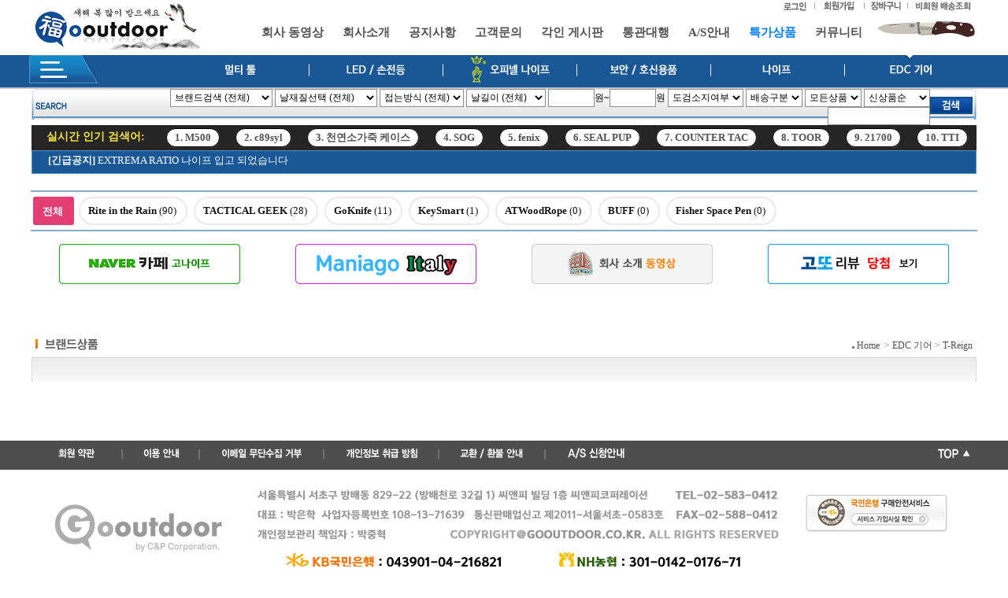

--- FILE ---
content_type: text/html; charset=euc-kr
request_url: http://www.gooutdoor.co.kr/product_list.html?ct_a=EDC+%B1%E2%BE%EE&ct_b=T-Reign
body_size: 71987
content:
<!DOCTYPE html>
<HTML>
 <HEAD>
  <TITLE> gooutdoor </TITLE>
<meta http-equiv="Content-Type" content="text/html; charset=euc_kr"> 
<META NAME="Generator" CONTENT="">
<META NAME="Author" CONTENT="">
<META NAME="Keywords" CONTENT="">
<META NAME="Description" CONTENT="">
<link rel="stylesheet" href="css/style.css" type="text/css">
<link rel="stylesheet" href="css/eg_style.css" type="text/css">
<script language="javascript" src="js/eg_script.js"></script>
<!--<script language="javascript" src="js/jquery-3.3.1.min.js"></script>//-->
</HEAD>
<BODY topmargin="0" leftmargin="0">
<link rel="shortcut icon" href="/images/icons/gooutdoor.ico" />
<style>
/* Keyword bar css */
#searchBox {width: 1198px;height: 30px;overflow: hidden;position:relative;border: 1px solid #252525;background-color:#252525;}
#silgum_title {width:140px;	position:relative;padding-left:10px;font-size:14px;line-height: 28px;color:#F8E541;float:left;FONT-WEIGHT: bold;font-family: "nanum","나눔고딕","돋움", "돋움체";}
#searchList {position: absolute;top:-13px;left: 0;width: 100%;padding-left:150px;}
#searchList li {height:30px;float:left;list-style:none;white-space: nowrap;overflow: hidden;text-overflow: ellipsis;}
.bar_case {position: relative;line-height:22px;color:#595959;text-align:center;border-radius:12px;border:1px solid #000000;box-shadow:1px 1px 2px #333333; float:left;background-color:#ffffff;padding-left:10px;padding-right:10px;margin-left:20px;margin-top:4px;font-size:13px;}
@keyframes sparkle {
  0%   { background-color: #DDF310; filter: brightness(1); }
  25%  { background-color: #DDF310; filter: brightness(1.2); }
  50%  { background-color: #FAFF31; filter: brightness(1.3); }
  75%  { background-color: #8CF7FF; filter: brightness(1.2); }
  100% { background-color: #8CF7FF; filter: brightness(1); }
}
.bar_case_point {position: relative;line-height:22px;color:#595959;text-align:center;border-radius:12px;FONT-WEIGHT:bold;border:1px solid #949494;box-shadow:1px 1px 2px #333333; float:left;background-color:#ffffff;padding-left:8px;padding-right:8px;margin-left:20px;margin-top:4px;font-size:13px; animation: sparkle 2s infinite;transition: background-color 1.1s ease-in-out;}
.font_keyword {FONT-WEIGHT: bold;font-family: "nanum","나눔고딕","돋움", "돋움체";}

</style>
<!--<script type="text/javascript" src="js/jquery-2.1.0.min.js"></script>//-->
<script language="javascript" src="js/jquery-3.3.1.min.js"></script>
<script type="text/javascript" src="js/autocomplete_place_add.js"></script>
<script language='javascript'>
var cata_md = 0; 
function view_cata(){
if(cata_md == 0){
MM_swapImage('menu_btn_all','','images/top/menubar_01_off.gif',1);
menu_show('all');
cata_md = 1;
}else{
MM_swapImage('menu_btn_all','','images/top/menubar_01.gif',1);
menu_hide();
cata_md = 0;
}
}
function menu_hide(){
if(cata_md == 1){
menu_btn_all.src="images/top/menubar_01.gif";
cata_md = 0;
}
MM_showHideLayers('menu_00','','hide','menu_01','','hide','menu_02','','hide','menu_03','','hide','menu_04','','hide','menu_05','','hide','menu_06','','hide');
}
function menu_show(n){
menu_hide();
switch(n){
case "all" : MM_showHideLayers('menu_00','','show','menu_01','','hide','menu_02','','hide','menu_03','','hide','menu_04','','hide','menu_05','','hide','menu_06','','hide');
break;
case "1" : MM_showHideLayers('menu_00','','hide','menu_01','','show','menu_02','','hide','menu_03','','hide','menu_04','','hide','menu_05','','hide','menu_06','','hide');
break;
case "2" : MM_showHideLayers('menu_00','','hide','menu_01','','hide','menu_02','','show','menu_03','','hide','menu_04','','hide','menu_05','','hide','menu_06','','hide');
break;
case "3" : MM_showHideLayers('menu_00','','hide','menu_01','','hide','menu_02','','hide','menu_03','','show','menu_04','','hide','menu_05','','hide','menu_06','','hide');
break;
case "4" : MM_showHideLayers('menu_00','','hide','menu_01','','hide','menu_02','','hide','menu_03','','hide','menu_04','','show','menu_05','','hide','menu_06','','hide');
break;
case "5" : MM_showHideLayers('menu_00','','hide','menu_01','','hide','menu_02','','hide','menu_03','','hide','menu_04','','hide','menu_05','','show','menu_06','','hide');
break;
case "6" : MM_showHideLayers('menu_00','','hide','menu_01','','hide','menu_02','','hide','menu_03','','hide','menu_04','','hide','menu_05','','hide','menu_06','','show');
break;
default : MM_showHideLayers('menu_00','','hide','menu_01','','hide','menu_02','','hide','menu_03','','hide','menu_04','','hide','menu_05','','hide','menu_06','','hide');
}
}
</script>
<script language="javascript">
function search_form_check(){
	var f = document.search_bar_f;
	if(f.search_price1.value == "0"){
		alert("가격 검색은 최소 금액은 100원이상 입력해 주십시요!");
		return false;
	}else{
		f.action="product_search.html";
		return true;
	}
}
$(document).ready(function() {
  $(".top_menu_new").hover(
	function() {
	  if($(this).attr("name") == "special_product_icon"){
		  $(this).stop().animate({fontSize: "17px",paddingLeft: "16px",paddingRight: "16px"},100); // 마우스 오버 시
		  $(this).css("text-decoration","underline");
		  $(this).css("color","yellow");
		  $('div[name="special_prd_icon"]').fadeIn();
	  }else{
		  $(this).stop().animate({fontSize: "17px",paddingLeft: "16px",paddingRight: "16px"},400); // 마우스 오버 시
	  }
	},

	function() {
		$(this).stop().animate({fontSize: "15px",paddingLeft: "10px",paddingRight: "10px"},300); // 마우스 아웃 시
	  if($(this).attr("name") == "special_product_icon"){
			$('div[name="special_prd_icon"]').fadeOut(100);
	  		$(this).css("text-decoration","none");
	  }
	}
  );
	// search keyword
	$("#search_keyword").bind("click",function(){ //click
		$("#search_type").hide();
		$(this).stop().animate({width:"180px"},300); 

		//별의미 없어서 사용안함
		//if($(this).val() != "") aj_search_add('_autocomplete_place.php', this.value, 0);

	});
	$("#search_keyword").bind("blur",function(){ //.mouseleave > mouseout와 동일작동
		$(this).stop().animate({width:"100px"},0); 
		$("#search_type").show();

	});
});
 //clearInterval이 왔다갔다하여 사용안함
$(document).ready(function(){
	$("#searchBox").mouseenter(function(){
		clearInterval(keyword_call_go);
	});
	$("#searchBox").mouseleave(function(){
		keyword_call_go = setInterval(rollSearch, 10000);
	});
});
function keyword_check(tg) {
	if(tg.value){
		const isValid = /^[가-힣a-zA-Z0-9\s-]+$/.test(tg.value);
		if (!isValid) {
			alert("검색어에는 특수문자를 사용할 수 없습니다!");
			tg.value = "";
			return false;
		}
	}
}
</script>

<!-- Top //-->
<div class="top_content">
<table width="100%" border="0" cellpadding="0" cellspacing="0">
<tr>
<td align="center"><table width="1200" border="0" cellpadding="0" cellspacing="0" class="table">
<tr>
<td align="center" height="70"><!-- top menu table //--><table width="1200" border="0" cellspacing="0" cellpadding="0">
<tr>
<td width="250" rowspan="2" align="left"><a href="http://www.gooutdoor.co.kr/" onfocus="this.blur()"><!--<img src="images/top/logo.gif" width="214" height="61" border="0" />//--><!--<img src="images/top/logo_xmas_go.png" width="214" height="61" border="0" />//--><img src="images/top/gooutdoor_logo_newyear.gif" width="214" height="61" border="0" /></a></td>
<td align="right"><table border="0" cellpadding="0" cellspacing="0" class="table">
<tr>
 
<td width="50" align="center"><a href="login.html" onFocus="this.blur()"><img src="images/top/top_01.gif" width="30" height="12" border="0" /></a></td>
<td align="center"><img src="images/top/top_01_column.gif" width="1" height="12" /></td>
<td width="60" align="center"><a href="join_step_01.html" onfocus="this.blur()"><img src="images/top/top_02.gif" width="38" height="12" border='0' /></a></td>
<td width="5" align="center"><img src="images/top/top_01_column.gif" width="1" height="12" /></td>
<td width="50" align="center"><a href="cart.html" onfocus="this.blur()"><img src="images/top/top_03.gif" width="39" height="12" border='0'/></a></td>
<td width="5" align="center"><img src="images/top/top_01_column.gif" width="1" height="12" /></td>
<td width="85" align="center"><a href="#eg" onClick="window.open('_pop_deliver.html?egcode=','OrderView','width=600,height=300,scrollbars=1')"><img src="images/top/top_07.gif" width="71" height="12" border='0'/></a></td>

</tr>
</table></td>
</tr>
<tr>
<td align="center" style="padding-bottom:0px;text-align:right;">
<div style="position:relative;padding-left:30px;">
<div class="top_menu_new"><a href="http://www.gooutdoor.co.kr/company5.html?no=1" onfocus="this.blur()">회사 동영상</a></div>
<div class="top_menu_new"><a href="http://www.gooutdoor.co.kr/company.html?no=2" onfocus="this.blur()">회사소개</a></div>
<div class="top_menu_new"><a href="http://www.gooutdoor.co.kr/community.html?menucd=1" target="_self">공지사항</a></div>
<div class="top_menu_new"><a href="http://www.gooutdoor.co.kr/community.html?menucd=3" onfocus="this.blur()">고객문의</a></div>
<div class="top_menu_new"><a href="http://www.gooutdoor.co.kr/engraving_board.html#down_view" onfocus="this.blur()">각인 게시판</a></div>
<div class="top_menu_new"><a href="http://www.gooutdoor.co.kr/proxy.html" target="_self" onfocus="this.blur()">통관대행</a></div>
<div class="top_menu_new"><a href="http://www.gooutdoor.co.kr/community.html?menucd=13" target="_self" onfocus="this.blur()">A/S안내</a></div>
<div class="top_menu_new" name="special_product_icon"><div style="width:18px;position:relative;float:left;display:none;" name="special_prd_icon"><img src="images/icons/icon_special_18_once.gif" width="18" height="19" border="0" name="special_product" id="special_product" align="top" /></div><a href="http://www.gooutdoor.co.kr/product_search.html?search_type=special_prd" onfocus="this.blur()"><font color="#0080FF">특가상품</font></a><div style="width:18px;position:relative;float:right;display:none;" name="special_prd_icon"><img src="images/icons/icon_special_18_once.gif" width="18" height="19" border="0" name="special_product" id="special_product" align="top" /></div></div>
<div class="top_menu_new"><a href="http://www.gooutdoor.co.kr/community.html?menucd=7" onfocus="this.blur()">커뮤니티</a></div>
<div class="position:relative;float:right;"><a href="http://www.goknife.co.kr" target="_blank" ONMOUSEOUT="MM_swapImgRestore();" ONMOUSEOVER="MM_swapImage('knifeLink','','images/top/goknife_link_off.gif',1)" onfocus="this.blur()"><img src="images/top/goknife_link.gif" width="126" height="45" border="0" name="knifeLink" id="knifeLink" /></a></div>
</div>
</td>
</tr>
</table></td>
</tr>
</table></td>
</tr>
</table>

<div id="top_main_group">
<table width="100%" border="0" cellpadding="0" cellspacing="0"><tr>
<td align="center" bgcolor="#1a5796">
<!-- Menu Bar //-->
<table width="1200" height="37" border="0" cellpadding="0" cellspacing="0">
<tr>
<td><a href="#eg" onClick="view_cata()" onfocus="this.blur()"><img src="images/top/menubar_01.gif" width="186" height="37" border="0" name="menu_btn_all" /></a></td>
<td width="175"><a href="product_list.html?ct_a=%B8%D6%C6%BC%C5%F8" ONMOUSEOUT="MM_swapImgRestore();menu_hide();" ONMOUSEOVER="MM_swapImage('menu_btn_02','','images/top/menubar_on02.gif',1);menu_show('1');"><img src="images/top/menubar_02.gif" width="170" height="37" border="0" name="menu_btn_02" id="menu_btn_02" /></a></td>
<td width="175"><a href="product_list.html?ct_a=LED%2F%BC%D5%C0%FC%B5%EE%2F%C7%EC%B5%E5%B7%A3%C5%CF" ONMOUSEOUT="MM_swapImgRestore();menu_hide();" ONMOUSEOVER="MM_swapImage('menu_btn_03','','images/top/menubar_on03.gif',1);menu_show('2');"><img src="images/top/menubar_03.gif" width="170" height="37" border="0" name="menu_btn_03" id="menu_btn_03" /></a></td>
<td width="175"><a href="product_list.html?ct_a=%BF%C0%C7%C7%B3%DA" ONMOUSEOUT="MM_swapImgRestore();menu_hide();" ONMOUSEOVER="MM_swapImage('menu_btn_04','','images/top/menubar_on04.gif',1);menu_show('3');"><img src="images/top/menubar_04.gif" width="170" height="37" border="0" name="menu_btn_04" id="menu_btn_04" /></a></td>
<td width="175"><a href="product_list.html?ct_a=%BA%B8%BE%C8%2F%C8%A3%BD%C5%BF%EB%C7%B0" ONMOUSEOUT="MM_swapImgRestore();menu_hide();" ONMOUSEOVER="MM_swapImage('menu_btn_05','','images/top/menubar_on05.gif',1);menu_show('4');"><img src="images/top/menubar_05.gif" width="170" height="37" border="0" name="menu_btn_05" id="menu_btn_05" /></a></td>
<td width="175"><a href="product_list.html?ct_a=%B3%AA%C0%CC%C7%C1" ONMOUSEOUT="MM_swapImgRestore();menu_hide();" ONMOUSEOVER="MM_swapImage('menu_btn_06','','images/top/menubar_on06.gif',1);menu_show('5');"><img src="images/top/menubar_06.gif" width="170" height="37" border="0" name="menu_btn_06" id="menu_btn_06" /></a></td>
<td width="175"><a href="product_list.html?ct_a=EDC+%B1%E2%BE%EE" ONMOUSEOUT="MM_swapImgRestore();menu_hide();" ONMOUSEOVER="MM_swapImage('menu_btn_07','','images/top/menubar_on07.gif',1);menu_show('6');"><img src="images/top/menubar_off07.gif" width="170" height="37" border="0" name="menu_btn_07" id="menu_btn_07" /></a></td>
</tr>
<tr>
<td align="left"><!-- 1 //--><div id='menu_01' style='position:absolute;top:107px;z-index:20; visibility: hidden; padding-left:183px;width:170px;' class='font'><TABLE width='170' cellpadding='0' cellspacing='0' border='0' class='m_table' onMouseOver="menu_show('1');" onMouseOut='menu_hide()'>
<TR>
<TD bgcolor='#ffffff' style='padding-top:10px;'><TABLE width='100%' cellpadding='1' name='tbl01' id='tbl01' cellspacing='2' border='0'><TR onClick="document.location.href='product_list.html?ct_a=%B8%D6%C6%BC%C5%F8&ct_b=Leatherman%28%B7%B9%C0%FA%BF%EB%29';" style='cursor:pointer'>
	<TD align='right' width='10'><img src='images/top/top_menu_dot.gif' align='absmiddle'></td><td align='left'>Leatherman(레저용)</TD>
	</TR><TR onClick="document.location.href='product_list.html?ct_a=%B8%D6%C6%BC%C5%F8&ct_b=RUIKE';" style='cursor:pointer'>
	<TD align='right' width='10'><img src='images/top/top_menu_dot.gif' align='absmiddle'></td><td align='left'>RUIKE</TD>
	</TR><TR onClick="document.location.href='product_list.html?ct_a=%B8%D6%C6%BC%C5%F8&ct_b=Go+Titanium';" style='cursor:pointer'>
	<TD align='right' width='10'><img src='images/top/top_menu_dot.gif' align='absmiddle'></td><td align='left'>Go Titanium</TD>
	</TR><TR onClick="document.location.href='product_list.html?ct_a=%B8%D6%C6%BC%C5%F8&ct_b=Vargo';" style='cursor:pointer'>
	<TD align='right' width='10'><img src='images/top/top_menu_dot.gif' align='absmiddle'></td><td align='left'>Vargo</TD>
	</TR><TR onClick="document.location.href='product_list.html?ct_a=%B8%D6%C6%BC%C5%F8&ct_b=RMJ';" style='cursor:pointer'>
	<TD align='right' width='10'><img src='images/top/top_menu_dot.gif' align='absmiddle'></td><td align='left'>RMJ</TD>
	</TR></TABLE><br></TD>
</TR>
</TABLE>
</div><!-- 1 End //--></td>
<td align='left'><!-- 2 //--><div id='menu_02' style='position:absolute;top:107px;z-index:20; visibility: hidden; padding-left:170px;width:170px;' class='font' onMouseOut='menu_hide()' onMouseOver="menu_show('2');"><TABLE width='170' cellpadding='0' cellspacing='0' border='0' class='m_table' onMouseOver="menu_show('2');">
<TR>
<TD bgcolor='#ffffff' style='padding-top:10px;'><TABLE width='100%' cellpadding='1' name='tbl02' id='tbl02' cellspacing='2' border='0'><TR onClick="document.location.href='product_list.html?ct_a=LED%2F%BC%D5%C0%FC%B5%EE%2F%C7%EC%B5%E5%B7%A3%C5%CF&ct_b=%C6%E4%B4%D0%BD%BA';" style='cursor:pointer'><TD align='right' width='10'><img src='images/top/top_menu_dot.gif' align='absmiddle'></td><td align='left'>페닉스</TD>
</TR><TR onClick="document.location.href='product_list.html?ct_a=LED%2F%BC%D5%C0%FC%B5%EE%2F%C7%EC%B5%E5%B7%A3%C5%CF&ct_b=LED+LENSER';" style='cursor:pointer'><TD align='right' width='10'><img src='images/top/top_menu_dot.gif' align='absmiddle'></td><td align='left'>LED LENSER</TD>
</TR><TR onClick="document.location.href='product_list.html?ct_a=LED%2F%BC%D5%C0%FC%B5%EE%2F%C7%EC%B5%E5%B7%A3%C5%CF&ct_b=%B3%AA%C0%CC%C6%AE%C4%DA%BE%EE+';" style='cursor:pointer'><TD align='right' width='10'><img src='images/top/top_menu_dot.gif' align='absmiddle'></td><td align='left'>나이트코어 </TD>
</TR><TR onClick="document.location.href='product_list.html?ct_a=LED%2F%BC%D5%C0%FC%B5%EE%2F%C7%EC%B5%E5%B7%A3%C5%CF&ct_b=%C1%AC%BA%F6';" style='cursor:pointer'><TD align='right' width='10'><img src='images/top/top_menu_dot.gif' align='absmiddle'></td><td align='left'>젯빔</TD>
</TR><TR onClick="document.location.href='product_list.html?ct_a=LED%2F%BC%D5%C0%FC%B5%EE%2F%C7%EC%B5%E5%B7%A3%C5%CF&ct_b=%BA%B8%C5%D8%BD%BA';" style='cursor:pointer'><TD align='right' width='10'><img src='images/top/top_menu_dot.gif' align='absmiddle'></td><td align='left'>보텍스</TD>
</TR></TABLE><br></TD>
</TR>
</TABLE>
</div><!-- 2 End //--></td>
<td align='left'><!-- 3 //--><div id='menu_03' style='position:absolute;top:107px; z-index:20; visibility: hidden; padding-left:170px;width:170px;' class='font' onMouseOut='menu_hide()' onMouseOver="menu_show('3');"><TABLE width='170' cellpadding='0' cellspacing='0' border='0' class='m_table' onMouseOver="menu_show('3');">
<TR>
<TD bgcolor='#ffffff' style='padding-top:10px;'><TABLE width='100%' cellpadding='1' name='tbl03' id='tbl03' cellspacing='2' border='0'><TR onClick="document.location.href='product_list.html?ct_a=%BF%C0%C7%C7%B3%DA&ct_b=%C1%A2%C0%CC%BD%C4%B3%AA%C0%CC%C7%C1';" style='cursor:pointer'>
<TD align='right' width='10'><img src='images/top/top_menu_dot.gif' align='absmiddle'></td><td align='left'>접이식나이프</TD>
</TR><TR onClick="document.location.href='product_list.html?ct_a=%BF%C0%C7%C7%B3%DA&ct_b=%C5%D7%C0%CC%BA%ED%B3%AA%C0%CC%C7%C1';" style='cursor:pointer'>
<TD align='right' width='10'><img src='images/top/top_menu_dot.gif' align='absmiddle'></td><td align='left'>테이블나이프</TD>
</TR><TR onClick="document.location.href='product_list.html?ct_a=%BF%C0%C7%C7%B3%DA&ct_b=%BE%D7%BC%AD%BC%AD%B8%AE+';" style='cursor:pointer'>
<TD align='right' width='10'><img src='images/top/top_menu_dot.gif' align='absmiddle'></td><td align='left'>액서서리 </TD>
</TR><TR onClick="document.location.href='product_list.html?ct_a=%BF%C0%C7%C7%B3%DA&ct_b=%B5%B5%B8%B6+';" style='cursor:pointer'>
<TD align='right' width='10'><img src='images/top/top_menu_dot.gif' align='absmiddle'></td><td align='left'>도마 </TD>
</TR><TR onClick="document.location.href='product_list.html?ct_a=%BF%C0%C7%C7%B3%DA&ct_b=%C1%A4%BF%F8%BF%EB+';" style='cursor:pointer'>
<TD align='right' width='10'><img src='images/top/top_menu_dot.gif' align='absmiddle'></td><td align='left'>정원용 </TD>
</TR></TABLE><br></TD>
</TR>
</TABLE>
</div><!-- 3 End //--></td>
<td align='left'><!-- 4 //--><div id='menu_04' style='position:absolute;top:107px; z-index:20; visibility: hidden; padding-left:170px;width:170px;' class='font' onMouseOut='menu_hide()' onMouseOver="menu_show('4');"><TABLE width='170' cellpadding='0' cellspacing='0' border='0' class='m_table' onMouseOver="menu_show('4');">
<TR>
<TD bgcolor='#ffffff' style='padding-top:10px;'><TABLE width='100%' cellpadding='1' name='tbl04' id='tbl04' cellspacing='2' border='0'><TR onClick="document.location.href='product_list.html?ct_a=%BA%B8%BE%C8%2F%C8%A3%BD%C5%BF%EB%C7%B0&ct_b=ASP';" style='cursor:pointer'>
	<TD align='right' width='10'><img src='images/top/top_menu_dot.gif' align='absmiddle'></td><td align='left'>ASP</TD>
	</TR><TR onClick="document.location.href='product_list.html?ct_a=%BA%B8%BE%C8%2F%C8%A3%BD%C5%BF%EB%C7%B0&ct_b=Maxpedition';" style='cursor:pointer'>
	<TD align='right' width='10'><img src='images/top/top_menu_dot.gif' align='absmiddle'></td><td align='left'>Maxpedition</TD>
	</TR><TR onClick="document.location.href='product_list.html?ct_a=%BA%B8%BE%C8%2F%C8%A3%BD%C5%BF%EB%C7%B0&ct_b=RIck+Hinderer';" style='cursor:pointer'>
	<TD align='right' width='10'><img src='images/top/top_menu_dot.gif' align='absmiddle'></td><td align='left'>RIck Hinderer</TD>
	</TR><TR onClick="document.location.href='product_list.html?ct_a=%BA%B8%BE%C8%2F%C8%A3%BD%C5%BF%EB%C7%B0&ct_b=Mechanix+Wear';" style='cursor:pointer'>
	<TD align='right' width='10'><img src='images/top/top_menu_dot.gif' align='absmiddle'></td><td align='left'>Mechanix Wear</TD>
	</TR></TABLE><br></TD></TR>
</TABLE>
</div><!-- 4 End //--></td>
<td align='left'><!-- 5 //--><div id='menu_05' style='position:absolute;top:107px; z-index:20; visibility: hidden; padding-left:170px;width:170px;' class='font' onMouseOut='menu_hide()' onMouseOver="menu_show('5');"><TABLE width='170' cellpadding='0' cellspacing='0' border='0' class='m_table' onMouseOver="menu_show('5');">
<TR>
<TD bgcolor='#ffffff' style='padding-top:10px;'><TABLE width='100%' cellpadding='1' name='tbl05' id='tbl05' cellspacing='2' border='0'><TR onClick="document.location.href='product_list.html?ct_a=%B3%AA%C0%CC%C7%C1&ct_b=Spyderco';" style='cursor:pointer'>
	<TD align='right' width='10'><img src='images/top/top_menu_dot.gif' align='absmiddle'></td><td align='left'>Spyderco</TD>
	</TR><TR onClick="document.location.href='product_list.html?ct_a=%B3%AA%C0%CC%C7%C1&ct_b=COLDSTEEL';" style='cursor:pointer'>
	<TD align='right' width='10'><img src='images/top/top_menu_dot.gif' align='absmiddle'></td><td align='left'>COLDSTEEL</TD>
	</TR><TR onClick="document.location.href='product_list.html?ct_a=%B3%AA%C0%CC%C7%C1&ct_b=CIVIVI';" style='cursor:pointer'>
	<TD align='right' width='10'><img src='images/top/top_menu_dot.gif' align='absmiddle'></td><td align='left'>CIVIVI</TD>
	</TR><TR onClick="document.location.href='product_list.html?ct_a=%B3%AA%C0%CC%C7%C1&ct_b=Fox+knives';" style='cursor:pointer'>
	<TD align='right' width='10'><img src='images/top/top_menu_dot.gif' align='absmiddle'></td><td align='left'>Fox knives</TD>
	</TR><TR onClick="document.location.href='product_list.html?ct_a=%B3%AA%C0%CC%C7%C1&ct_b=ANV+Knives';" style='cursor:pointer'>
	<TD align='right' width='10'><img src='images/top/top_menu_dot.gif' align='absmiddle'></td><td align='left'>ANV Knives</TD>
	</TR><TR onClick="document.location.href='product_list.html?ct_a=%B3%AA%C0%CC%C7%C1&ct_b=Extrema+Ratio';" style='cursor:pointer'>
	<TD align='right' width='10'><img src='images/top/top_menu_dot.gif' align='absmiddle'></td><td align='left'>Extrema Ratio</TD>
	</TR><TR onClick="document.location.href='product_list.html?ct_a=%B3%AA%C0%CC%C7%C1&ct_b=SOG';" style='cursor:pointer'>
	<TD align='right' width='10'><img src='images/top/top_menu_dot.gif' align='absmiddle'></td><td align='left'>SOG</TD>
	</TR><TR onClick="document.location.href='product_list.html?ct_a=%B3%AA%C0%CC%C7%C1&ct_b=Lion+Steel';" style='cursor:pointer'>
	<TD align='right' width='10'><img src='images/top/top_menu_dot.gif' align='absmiddle'></td><td align='left'>Lion Steel</TD>
	</TR><TR onClick="document.location.href='product_list.html?ct_a=%B3%AA%C0%CC%C7%C1&ct_b=CRKT';" style='cursor:pointer'>
	<TD align='right' width='10'><img src='images/top/top_menu_dot.gif' align='absmiddle'></td><td align='left'>CRKT</TD>
	</TR><TR onClick="document.location.href='product_list.html?ct_a=%B3%AA%C0%CC%C7%C1&ct_b=OLD+BEAR';" style='cursor:pointer'>
	<TD align='right' width='10'><img src='images/top/top_menu_dot.gif' align='absmiddle'></td><td align='left'>OLD BEAR</TD>
	</TR><TR onClick="document.location.href='product_list.html?ct_a=%B3%AA%C0%CC%C7%C1&ct_b=Fallkniven';" style='cursor:pointer'>
	<TD align='right' width='10'><img src='images/top/top_menu_dot.gif' align='absmiddle'></td><td align='left'>Fallkniven</TD>
	</TR><TR onClick="document.location.href='product_list.html?ct_a=%B3%AA%C0%CC%C7%C1&ct_b=Benchmade';" style='cursor:pointer'>
	<TD align='right' width='10'><img src='images/top/top_menu_dot.gif' align='absmiddle'></td><td align='left'>Benchmade</TD>
	</TR><TR onClick="document.location.href='product_list.html?ct_a=%B3%AA%C0%CC%C7%C1&ct_b=Gerber';" style='cursor:pointer'>
	<TD align='right' width='10'><img src='images/top/top_menu_dot.gif' align='absmiddle'></td><td align='left'>Gerber</TD>
	</TR><TR onClick="document.location.href='product_list.html?ct_a=%B3%AA%C0%CC%C7%C1&ct_b=TB+knives';" style='cursor:pointer'>
	<TD align='right' width='10'><img src='images/top/top_menu_dot.gif' align='absmiddle'></td><td align='left'>TB knives</TD>
	</TR><TR onClick="document.location.href='product_list.html?ct_a=%B3%AA%C0%CC%C7%C1&ct_b=Spartan+Blades';" style='cursor:pointer'>
	<TD align='right' width='10'><img src='images/top/top_menu_dot.gif' align='absmiddle'></td><td align='left'>Spartan Blades</TD>
	</TR><TR onClick="document.location.href='product_list.html?ct_a=%B3%AA%C0%CC%C7%C1&ct_b=Kershaw+ZT';" style='cursor:pointer'>
	<TD align='right' width='10'><img src='images/top/top_menu_dot.gif' align='absmiddle'></td><td align='left'>Kershaw ZT</TD>
	</TR><TR onClick="document.location.href='product_list.html?ct_a=%B3%AA%C0%CC%C7%C1&ct_b=MKM';" style='cursor:pointer'>
	<TD align='right' width='10'><img src='images/top/top_menu_dot.gif' align='absmiddle'></td><td align='left'>MKM</TD>
	</TR><TR onClick="document.location.href='product_list.html?ct_a=%B3%AA%C0%CC%C7%C1&ct_b=Maserin';" style='cursor:pointer'>
	<TD align='right' width='10'><img src='images/top/top_menu_dot.gif' align='absmiddle'></td><td align='left'>Maserin</TD>
	</TR><TR onClick="document.location.href='product_list.html?ct_a=%B3%AA%C0%CC%C7%C1&ct_b=White+River';" style='cursor:pointer'>
	<TD align='right' width='10'><img src='images/top/top_menu_dot.gif' align='absmiddle'></td><td align='left'>White River</TD>
	</TR><TR onClick="document.location.href='product_list.html?ct_a=%B3%AA%C0%CC%C7%C1&ct_b=BOKER';" style='cursor:pointer'>
	<TD align='right' width='10'><img src='images/top/top_menu_dot.gif' align='absmiddle'></td><td align='left'>BOKER</TD>
	</TR><TR onClick="document.location.href='product_list.html?ct_a=%B3%AA%C0%CC%C7%C1&ct_b=%B1%E2%C5%B8%BA%EA%B7%A3%B5%E5';" style='cursor:pointer'>
	<TD align='right' width='10'><img src='images/top/top_menu_dot.gif' align='absmiddle'></td><td align='left'>기타브랜드</TD>
	</TR><TR onClick="document.location.href='product_list.html?ct_a=%B3%AA%C0%CC%C7%C1&ct_b=HALFBREED+BLADES';" style='cursor:pointer'>
	<TD align='right' width='10'><img src='images/top/top_menu_dot.gif' align='absmiddle'></td><td align='left'>HALFBREED BLADES</TD>
	</TR><TR onClick="document.location.href='product_list.html?ct_a=%B3%AA%C0%CC%C7%C1&ct_b=Bastinelli+Creations';" style='cursor:pointer'>
	<TD align='right' width='10'><img src='images/top/top_menu_dot.gif' align='absmiddle'></td><td align='left'>Bastinelli Creations</TD>
	</TR><TR onClick="document.location.href='product_list.html?ct_a=%B3%AA%C0%CC%C7%C1&ct_b=%BC%FD%B5%B9%2F%BB%FE%C7%C1%B3%CA';" style='cursor:pointer'>
	<TD align='right' width='10'><img src='images/top/top_menu_dot.gif' align='absmiddle'></td><td align='left'>숫돌/샤프너</TD>
	</TR></TABLE><br></TD>
</TR>
</TABLE>
</div><!-- 5 End //--></td>
<td align='left'><!-- 6 //--><div id='menu_06' style='position:absolute;top:107px; z-index:20; visibility: hidden; padding-left:170px;width:170px;' class='font' onMouseOut='menu_hide()' onMouseOver="menu_show('6');"><TABLE width='170' cellpadding='0' cellspacing='0' border='0' class='m_table' onMouseOver="menu_show('6');">
<TR>
<TD bgcolor='#ffffff' style='padding-top:10px;'><TABLE width='100%' cellpadding='1' name='tbl06' id='tbl06' cellspacing='2' border='0'><TR onClick="document.location.href='product_list.html?ct_a=EDC+%B1%E2%BE%EE&ct_b=Rite+in+the+Rain';" style='cursor:pointer'>
<TD align='right' width='10'><img src='images/top/top_menu_dot.gif' align='absmiddle'></td><td align='left'>Rite in the Rain</TD>
</TR><TR onClick="document.location.href='product_list.html?ct_a=EDC+%B1%E2%BE%EE&ct_b=TACTICAL+GEEK';" style='cursor:pointer'>
<TD align='right' width='10'><img src='images/top/top_menu_dot.gif' align='absmiddle'></td><td align='left'>TACTICAL GEEK</TD>
</TR><TR onClick="document.location.href='product_list.html?ct_a=EDC+%B1%E2%BE%EE&ct_b=GoKnife';" style='cursor:pointer'>
<TD align='right' width='10'><img src='images/top/top_menu_dot.gif' align='absmiddle'></td><td align='left'>GoKnife</TD>
</TR><TR onClick="document.location.href='product_list.html?ct_a=EDC+%B1%E2%BE%EE&ct_b=KeySmart';" style='cursor:pointer'>
<TD align='right' width='10'><img src='images/top/top_menu_dot.gif' align='absmiddle'></td><td align='left'>KeySmart</TD>
</TR><TR onClick="document.location.href='product_list.html?ct_a=EDC+%B1%E2%BE%EE&ct_b=ATWoodRope';" style='cursor:pointer'>
<TD align='right' width='10'><img src='images/top/top_menu_dot.gif' align='absmiddle'></td><td align='left'>ATWoodRope</TD>
</TR><TR onClick="document.location.href='product_list.html?ct_a=EDC+%B1%E2%BE%EE&ct_b=BUFF';" style='cursor:pointer'>
<TD align='right' width='10'><img src='images/top/top_menu_dot.gif' align='absmiddle'></td><td align='left'>BUFF</TD>
</TR><TR onClick="document.location.href='product_list.html?ct_a=EDC+%B1%E2%BE%EE&ct_b=Fisher+Space+Pen';" style='cursor:pointer'>
<TD align='right' width='10'><img src='images/top/top_menu_dot.gif' align='absmiddle'></td><td align='left'>Fisher Space Pen</TD>
</TR></TABLE><br></TD></TR></TABLE></div><!-- 6 End //--></td>
<td></td>
</tr>
</table><!-- Menu Bar //-->
</td>
</tr>
<tr>
<td align="center" background="images/top/menubar_bg.gif" height="2"></td>
</tr>
<tr>
<td align="center"><!-- Search Bar //--><table width="1200" border="0" cellpadding="0" cellspacing="0" class="font">
<form name="search_bar_f" id="search_bar_f" action="" method="post" onSubmit="search_form_check()">
<tr>
<td width="3"><!-- memu all //--><div id='menu_00' style='position:absolute;top:107px;z-index:5; visibility:hidden;' class='font' align='left'><TABLE width='1200' cellpadding='0' cellspacing='0' border='0' class='m_table'>
<TR>
<TD bgcolor='#cccccc'><TABLE width='1200' cellpadding='0' cellspacing='1' border='0' class='font'>
<TR>
<TD bgcolor='#ffffff' style='padding-top:5px;' width='182' align='center'>
<!-- goknife banner //-->
<a href='http://www.goknife.co.kr' target='_blank'><img src='images/top/all_menu_img.gif' width='175' height='331' border='0'></a>
<!-- goknife banner End //-->
</TD>
<TD bgcolor='#ffffff' style='padding-top:10px;' valign='top'><TABLE width='118' cellpadding='1' cellspacing='2' border='0'><TR><TD align='right' width='10'><img src='images/top/top_menu_dot.gif' align='absmiddle'></td><td align='left'><a href='product_list.html?ct_a=%B8%D6%C6%BC%C5%F8&ct_b=Leatherman%28%B7%B9%C0%FA%BF%EB%29' class='type1'>Leatherman(레저용)</a></TD>
</TR><TR><TD align='right' width='10'><img src='images/top/top_menu_dot.gif' align='absmiddle'></td><td align='left'><a href='product_list.html?ct_a=%B8%D6%C6%BC%C5%F8&ct_b=RUIKE' class='type1'>RUIKE</a></TD>
</TR><TR><TD align='right' width='10'><img src='images/top/top_menu_dot.gif' align='absmiddle'></td><td align='left'><a href='product_list.html?ct_a=%B8%D6%C6%BC%C5%F8&ct_b=Go+Titanium' class='type1'>Go Titanium</a></TD>
</TR><TR><TD align='right' width='10'><img src='images/top/top_menu_dot.gif' align='absmiddle'></td><td align='left'><a href='product_list.html?ct_a=%B8%D6%C6%BC%C5%F8&ct_b=Vargo' class='type1'>Vargo</a></TD>
</TR><TR><TD align='right' width='10'><img src='images/top/top_menu_dot.gif' align='absmiddle'></td><td align='left'><a href='product_list.html?ct_a=%B8%D6%C6%BC%C5%F8&ct_b=RMJ' class='type1'>RMJ</a></TD>
</TR></TABLE><br></TD><TD bgcolor='#ffffff' style='padding-top:10px;' valign='top'><TABLE width='118' cellpadding='1' cellspacing='2' border='0'><TR><TD align='right' width='10'><img src='images/top/top_menu_dot.gif' align='absmiddle'></td><td align='left'><a href='product_list.html?ct_a=LED%2F%BC%D5%C0%FC%B5%EE%2F%C7%EC%B5%E5%B7%A3%C5%CF&ct_b=%C6%E4%B4%D0%BD%BA' class='type1'>페닉스</a></TD>
</TR><TR><TD align='right' width='10'><img src='images/top/top_menu_dot.gif' align='absmiddle'></td><td align='left'><a href='product_list.html?ct_a=LED%2F%BC%D5%C0%FC%B5%EE%2F%C7%EC%B5%E5%B7%A3%C5%CF&ct_b=LED+LENSER' class='type1'>LED LENSER</a></TD>
</TR><TR><TD align='right' width='10'><img src='images/top/top_menu_dot.gif' align='absmiddle'></td><td align='left'><a href='product_list.html?ct_a=LED%2F%BC%D5%C0%FC%B5%EE%2F%C7%EC%B5%E5%B7%A3%C5%CF&ct_b=%B3%AA%C0%CC%C6%AE%C4%DA%BE%EE+' class='type1'>나이트코어 </a></TD>
</TR><TR><TD align='right' width='10'><img src='images/top/top_menu_dot.gif' align='absmiddle'></td><td align='left'><a href='product_list.html?ct_a=LED%2F%BC%D5%C0%FC%B5%EE%2F%C7%EC%B5%E5%B7%A3%C5%CF&ct_b=%C1%AC%BA%F6' class='type1'>젯빔</a></TD>
</TR><TR><TD align='right' width='10'><img src='images/top/top_menu_dot.gif' align='absmiddle'></td><td align='left'><a href='product_list.html?ct_a=LED%2F%BC%D5%C0%FC%B5%EE%2F%C7%EC%B5%E5%B7%A3%C5%CF&ct_b=%BA%B8%C5%D8%BD%BA' class='type1'>보텍스</a></TD>
</TR></TABLE><br></TD>
<TD bgcolor='#ffffff' style='padding-top:10px;' valign='top'><TABLE width='118' cellpadding='1' cellspacing='2' border='0'><TR><TD align='right' width='10'><img src='images/top/top_menu_dot.gif' align='absmiddle'></td><td align='left'><a href='product_list.html?ct_a=%BF%C0%C7%C7%B3%DA&ct_b=%C1%A2%C0%CC%BD%C4%B3%AA%C0%CC%C7%C1' class='type1'>접이식나이프</a></TD>
</TR><TR><TD align='right' width='10'><img src='images/top/top_menu_dot.gif' align='absmiddle'></td><td align='left'><a href='product_list.html?ct_a=%BF%C0%C7%C7%B3%DA&ct_b=%C5%D7%C0%CC%BA%ED%B3%AA%C0%CC%C7%C1' class='type1'>테이블나이프</a></TD>
</TR><TR><TD align='right' width='10'><img src='images/top/top_menu_dot.gif' align='absmiddle'></td><td align='left'><a href='product_list.html?ct_a=%BF%C0%C7%C7%B3%DA&ct_b=%BE%D7%BC%AD%BC%AD%B8%AE+' class='type1'>액서서리 </a></TD>
</TR><TR><TD align='right' width='10'><img src='images/top/top_menu_dot.gif' align='absmiddle'></td><td align='left'><a href='product_list.html?ct_a=%BF%C0%C7%C7%B3%DA&ct_b=%B5%B5%B8%B6+' class='type1'>도마 </a></TD>
</TR><TR><TD align='right' width='10'><img src='images/top/top_menu_dot.gif' align='absmiddle'></td><td align='left'><a href='product_list.html?ct_a=%BF%C0%C7%C7%B3%DA&ct_b=%C1%A4%BF%F8%BF%EB+' class='type1'>정원용 </a></TD>
</TR></TABLE><br></TD><TD bgcolor='#ffffff' style='padding-top:10px;' valign='top'><TABLE width='118' cellpadding='1' cellspacing='2' border='0'><TR><TD align='right' width='10'><img src='images/top/top_menu_dot.gif' align='absmiddle'></td><td align='left'><a href='product_list.html?ct_a=%BA%B8%BE%C8%2F%C8%A3%BD%C5%BF%EB%C7%B0&ct_b=ASP' class='type1'>ASP</a></TD>
</TR><TR><TD align='right' width='10'><img src='images/top/top_menu_dot.gif' align='absmiddle'></td><td align='left'><a href='product_list.html?ct_a=%BA%B8%BE%C8%2F%C8%A3%BD%C5%BF%EB%C7%B0&ct_b=Maxpedition' class='type1'>Maxpedition</a></TD>
</TR><TR><TD align='right' width='10'><img src='images/top/top_menu_dot.gif' align='absmiddle'></td><td align='left'><a href='product_list.html?ct_a=%BA%B8%BE%C8%2F%C8%A3%BD%C5%BF%EB%C7%B0&ct_b=RIck+Hinderer' class='type1'>RIck Hinderer</a></TD>
</TR><TR><TD align='right' width='10'><img src='images/top/top_menu_dot.gif' align='absmiddle'></td><td align='left'><a href='product_list.html?ct_a=%BA%B8%BE%C8%2F%C8%A3%BD%C5%BF%EB%C7%B0&ct_b=Mechanix+Wear' class='type1'>Mechanix Wear</a></TD>
</TR></TABLE><br></TD><TD bgcolor='#ffffff' style='padding-top:10px;' valign='top'><TABLE width='118' cellpadding='1' cellspacing='2' border='0'><TR><TD align='right' width='10'><img src='images/top/top_menu_dot.gif' align='absmiddle'></td><td align='left'><a href='product_list.html?ct_a=%B3%AA%C0%CC%C7%C1&ct_b=Spyderco' class='type1'>Spyderco</a></TD>
	</TR><TR><TD align='right' width='10'><img src='images/top/top_menu_dot.gif' align='absmiddle'></td><td align='left'><a href='product_list.html?ct_a=%B3%AA%C0%CC%C7%C1&ct_b=COLDSTEEL' class='type1'>COLDSTEEL</a></TD>
	</TR><TR><TD align='right' width='10'><img src='images/top/top_menu_dot.gif' align='absmiddle'></td><td align='left'><a href='product_list.html?ct_a=%B3%AA%C0%CC%C7%C1&ct_b=CIVIVI' class='type1'>CIVIVI</a></TD>
	</TR><TR><TD align='right' width='10'><img src='images/top/top_menu_dot.gif' align='absmiddle'></td><td align='left'><a href='product_list.html?ct_a=%B3%AA%C0%CC%C7%C1&ct_b=Fox+knives' class='type1'>Fox knives</a></TD>
	</TR><TR><TD align='right' width='10'><img src='images/top/top_menu_dot.gif' align='absmiddle'></td><td align='left'><a href='product_list.html?ct_a=%B3%AA%C0%CC%C7%C1&ct_b=ANV+Knives' class='type1'>ANV Knives</a></TD>
	</TR><TR><TD align='right' width='10'><img src='images/top/top_menu_dot.gif' align='absmiddle'></td><td align='left'><a href='product_list.html?ct_a=%B3%AA%C0%CC%C7%C1&ct_b=Extrema+Ratio' class='type1'>Extrema Ratio</a></TD>
	</TR><TR><TD align='right' width='10'><img src='images/top/top_menu_dot.gif' align='absmiddle'></td><td align='left'><a href='product_list.html?ct_a=%B3%AA%C0%CC%C7%C1&ct_b=SOG' class='type1'>SOG</a></TD>
	</TR><TR><TD align='right' width='10'><img src='images/top/top_menu_dot.gif' align='absmiddle'></td><td align='left'><a href='product_list.html?ct_a=%B3%AA%C0%CC%C7%C1&ct_b=Lion+Steel' class='type1'>Lion Steel</a></TD>
	</TR><TR><TD align='right' width='10'><img src='images/top/top_menu_dot.gif' align='absmiddle'></td><td align='left'><a href='product_list.html?ct_a=%B3%AA%C0%CC%C7%C1&ct_b=CRKT' class='type1'>CRKT</a></TD>
	</TR><TR><TD align='right' width='10'><img src='images/top/top_menu_dot.gif' align='absmiddle'></td><td align='left'><a href='product_list.html?ct_a=%B3%AA%C0%CC%C7%C1&ct_b=OLD+BEAR' class='type1'>OLD BEAR</a></TD>
	</TR><TR><TD align='right' width='10'><img src='images/top/top_menu_dot.gif' align='absmiddle'></td><td align='left'><a href='product_list.html?ct_a=%B3%AA%C0%CC%C7%C1&ct_b=Fallkniven' class='type1'>Fallkniven</a></TD>
	</TR><TR><TD align='right' width='10'><img src='images/top/top_menu_dot.gif' align='absmiddle'></td><td align='left'><a href='product_list.html?ct_a=%B3%AA%C0%CC%C7%C1&ct_b=Benchmade' class='type1'>Benchmade</a></TD>
	</TR><TR><TD align='right' width='10'><img src='images/top/top_menu_dot.gif' align='absmiddle'></td><td align='left'><a href='product_list.html?ct_a=%B3%AA%C0%CC%C7%C1&ct_b=Gerber' class='type1'>Gerber</a></TD>
	</TR><TR><TD align='right' width='10'><img src='images/top/top_menu_dot.gif' align='absmiddle'></td><td align='left'><a href='product_list.html?ct_a=%B3%AA%C0%CC%C7%C1&ct_b=TB+knives' class='type1'>TB knives</a></TD>
	</TR><TR><TD align='right' width='10'><img src='images/top/top_menu_dot.gif' align='absmiddle'></td><td align='left'><a href='product_list.html?ct_a=%B3%AA%C0%CC%C7%C1&ct_b=Spartan+Blades' class='type1'>Spartan Blades</a></TD>
	</TR><TR><TD align='right' width='10'><img src='images/top/top_menu_dot.gif' align='absmiddle'></td><td align='left'><a href='product_list.html?ct_a=%B3%AA%C0%CC%C7%C1&ct_b=Kershaw+ZT' class='type1'>Kershaw ZT</a></TD>
	</TR><TR><TD align='right' width='10'><img src='images/top/top_menu_dot.gif' align='absmiddle'></td><td align='left'><a href='product_list.html?ct_a=%B3%AA%C0%CC%C7%C1&ct_b=MKM' class='type1'>MKM</a></TD>
	</TR><TR><TD align='right' width='10'><img src='images/top/top_menu_dot.gif' align='absmiddle'></td><td align='left'><a href='product_list.html?ct_a=%B3%AA%C0%CC%C7%C1&ct_b=Maserin' class='type1'>Maserin</a></TD>
	</TR><TR><TD align='right' width='10'><img src='images/top/top_menu_dot.gif' align='absmiddle'></td><td align='left'><a href='product_list.html?ct_a=%B3%AA%C0%CC%C7%C1&ct_b=White+River' class='type1'>White River</a></TD>
	</TR><TR><TD align='right' width='10'><img src='images/top/top_menu_dot.gif' align='absmiddle'></td><td align='left'><a href='product_list.html?ct_a=%B3%AA%C0%CC%C7%C1&ct_b=BOKER' class='type1'>BOKER</a></TD>
	</TR><TR><TD align='right' width='10'><img src='images/top/top_menu_dot.gif' align='absmiddle'></td><td align='left'><a href='product_list.html?ct_a=%B3%AA%C0%CC%C7%C1&ct_b=%B1%E2%C5%B8%BA%EA%B7%A3%B5%E5' class='type1'>기타브랜드</a></TD>
	</TR><TR><TD align='right' width='10'><img src='images/top/top_menu_dot.gif' align='absmiddle'></td><td align='left'><a href='product_list.html?ct_a=%B3%AA%C0%CC%C7%C1&ct_b=HALFBREED+BLADES' class='type1'>HALFBREED BLADES</a></TD>
	</TR><TR><TD align='right' width='10'><img src='images/top/top_menu_dot.gif' align='absmiddle'></td><td align='left'><a href='product_list.html?ct_a=%B3%AA%C0%CC%C7%C1&ct_b=Bastinelli+Creations' class='type1'>Bastinelli Creations</a></TD>
	</TR><TR><TD align='right' width='10'><img src='images/top/top_menu_dot.gif' align='absmiddle'></td><td align='left'><a href='product_list.html?ct_a=%B3%AA%C0%CC%C7%C1&ct_b=%BC%FD%B5%B9%2F%BB%FE%C7%C1%B3%CA' class='type1'>숫돌/샤프너</a></TD>
	</TR></TABLE><br></TD>
<TD bgcolor='#ffffff' style='padding-top:10px;' valign='top'><TABLE width='118' cellpadding='1' cellspacing='2' border='0'><TR><TD align='right' width='10'><img src='images/top/top_menu_dot.gif' align='absmiddle'></td><td align='left'><a href='product_list.html?ct_a=EDC+%B1%E2%BE%EE&ct_b=Rite+in+the+Rain' class='type1'>Rite in the Rain</a></TD>
</TR><TR><TD align='right' width='10'><img src='images/top/top_menu_dot.gif' align='absmiddle'></td><td align='left'><a href='product_list.html?ct_a=EDC+%B1%E2%BE%EE&ct_b=TACTICAL+GEEK' class='type1'>TACTICAL GEEK</a></TD>
</TR><TR><TD align='right' width='10'><img src='images/top/top_menu_dot.gif' align='absmiddle'></td><td align='left'><a href='product_list.html?ct_a=EDC+%B1%E2%BE%EE&ct_b=GoKnife' class='type1'>GoKnife</a></TD>
</TR><TR><TD align='right' width='10'><img src='images/top/top_menu_dot.gif' align='absmiddle'></td><td align='left'><a href='product_list.html?ct_a=EDC+%B1%E2%BE%EE&ct_b=KeySmart' class='type1'>KeySmart</a></TD>
</TR><TR><TD align='right' width='10'><img src='images/top/top_menu_dot.gif' align='absmiddle'></td><td align='left'><a href='product_list.html?ct_a=EDC+%B1%E2%BE%EE&ct_b=ATWoodRope' class='type1'>ATWoodRope</a></TD>
</TR><TR><TD align='right' width='10'><img src='images/top/top_menu_dot.gif' align='absmiddle'></td><td align='left'><a href='product_list.html?ct_a=EDC+%B1%E2%BE%EE&ct_b=BUFF' class='type1'>BUFF</a></TD>
</TR><TR><TD align='right' width='10'><img src='images/top/top_menu_dot.gif' align='absmiddle'></td><td align='left'><a href='product_list.html?ct_a=EDC+%B1%E2%BE%EE&ct_b=Fisher+Space+Pen' class='type1'>Fisher Space Pen</a></TD>
</TR></TABLE><br></TD>
</TR>
</TABLE></TD>
</TR>
</TABLE>
</div><!-- menu all End //--><img src="images/top/search_bar_left.gif" width="3" height="37" /></td>
<td align="center" background="images/top/search_bar_bg.gif"><table width="1190" border="0" cellspacing="0" cellpadding="0" align="center" style="color:#000000;">
<tr>
<td width="40" align="left"><img src="images/top/search01.gif" width="40" height="9" /></td>
<td align="right" valign="top">



<select name="search_brand" class="select">
<option value="">브랜드검색 (전체)</option>
 <option value="AKINOD">AKINOD</option>
 <option value="AMAZONAS">AMAZONAS</option>
 <option value="ANV">ANV</option>
 <option value="ASP">ASP</option>
 <option value="Atwood Rope MFG">Atwood Rope MFG</option>
 <option value="BARK RIVER">BARK RIVER</option>
 <option value="Bastinelli Creations">Bastinelli Creations</option>
 <option value="BENCHMADE">BENCHMADE</option>
 <option value="BOKER">BOKER</option>
 <option value="Bradford Knives">Bradford Knives</option>
 <option value="Bradley">Bradley</option>
 <option value="BRAND_TEST">BRAND_TEST</option>
 <option value="Brous">Brous</option>
 <option value="Browning">Browning</option>
 <option value="BUCK">BUCK</option>
 <option value="BUFF">BUFF</option>
 <option value="BUSSE">BUSSE</option>
 <option value="Chris Reeve">Chris Reeve</option>
 <option value="CIVIVI">CIVIVI</option>
 <option value="CRKT">CRKT</option>
 <option value="Cudeman">Cudeman</option>
 <option value="DMT">DMT</option>
 <option value="DPX Gear">DPX Gear</option>
 <option value="Du-Star">Du-Star</option>
 <option value="EKA">EKA</option>
 <option value="Entrek">Entrek</option>
 <option value="EnZo">EnZo</option>
 <option value="EOS Knife">EOS Knife</option>
 <option value="Esee">Esee</option>
 <option value="Extrema Ratio">Extrema Ratio</option>
 <option value="FALLKNIVEN">FALLKNIVEN</option>
 <option value="Fenix">Fenix</option>
 <option value="Flagrant Beard">Flagrant Beard</option>
 <option value="Fred Perrin">Fred Perrin</option>
 <option value="Go Titanium">Go Titanium</option>
 <option value="GoKnife">GoKnife</option>
 <option value="Halfbreed Blades">Halfbreed Blades</option>
 <option value="Hibben">Hibben</option>
 <option value="HKKNIFE">HKKNIFE</option>
 <option value="Jetbeam">Jetbeam</option>
 <option value="KABAR">KABAR</option>
 <option value="Kellam">Kellam</option>
 <option value="Kershaw ZT ">Kershaw ZT </option>
 <option value="Kizer Cutlery">Kizer Cutlery</option>
 <option value="kizlyar">kizlyar</option>
 <option value="Krudo">Krudo</option>
 <option value="LANSKY">LANSKY</option>
 <option value="LED LENSER">LED LENSER</option>
 <option value="Linder">Linder</option>
 <option value="Lion Steel">Lion Steel</option>
 <option value="Mantis">Mantis</option>
 <option value="Maserin">Maserin</option>
 <option value="MAXPEDITION">MAXPEDITION</option>
 <option value="Mechanix Wear">Mechanix Wear</option>
 <option value="MEDFORD">MEDFORD</option>
 <option value="Medford">Medford</option>
 <option value="Mil-Tac">Mil-Tac</option>
 <option value="MKM">MKM</option>
 <option value="Mora">Mora</option>
 <option value="Muela">Muela</option>
 <option value="Nemesis">Nemesis</option>
 <option value="Off Grid Tools">Off Grid Tools</option>
 <option value="OFFLINESHOP">OFFLINESHOP</option>
 <option value="OLD BEAR">OLD BEAR</option>
 <option value="ONTARIO">ONTARIO</option>
 <option value="OPINEL">OPINEL</option>
 <option value="PANASONIC">PANASONIC</option>
 <option value="Paul Chen">Paul Chen</option>
 <option value="Puma">Puma</option>
 <option value="Quartermaster">Quartermaster</option>
 <option value="Resqme">Resqme</option>
 <option value="Rick Hinderer">Rick Hinderer</option>
 <option value="Rite in the Rain">Rite in the Rain</option>
 <option value="RMJ">RMJ</option>
 <option value="RPW">RPW</option>
 <option value="RUIKE">RUIKE</option>
 <option value="Schrade">Schrade</option>
 <option value="Schwartz Tactical ">Schwartz Tactical </option>
 <option value="Scrap Yard">Scrap Yard</option>
 <option value="Serge Panchenko">Serge Panchenko</option>
 <option value="Shadow Tech">Shadow Tech</option>
 <option value="SOG">SOG</option>
 <option value="Spartan ">Spartan </option>
 <option value="Spyderco">Spyderco</option>
 <option value="STRIDER">STRIDER</option>
 <option value="Surefire">Surefire</option>
 <option value="svord">svord</option>
 <option value="Swamp Rat">Swamp Rat</option>
 <option value="T-Reign">T-Reign</option>
 <option value="Tactical GEEK">Tactical GEEK</option>
 <option value="TATONKA">TATONKA</option>
 <option value="TB knives">TB knives</option>
 <option value="TOPS Knives">TOPS Knives</option>
 <option value="Treeman">Treeman</option>
 <option value="Tuff Writer">Tuff Writer</option>
 <option value="VARGO">VARGO</option>
 <option value="Viper">Viper</option>
 <option value="Wander Tactical">Wander Tactical</option>
 <option value="White River">White River</option>
 <option value="Winkler Knives II">Winkler Knives II</option>
 <option value="Zippo">Zippo</option>
 <option value="거버(GERBER)">거버(GERBER)</option>
 <option value="기타">기타</option>
 <option value="기타브랜드">기타브랜드</option>
 <option value="깜냥">깜냥</option>
 <option value="나이트코어">나이트코어</option>
 <option value="레더맨(레저용)">레더맨(레저용)</option>
 <option value="마이크로텍">마이크로텍</option>
 <option value="보텍스">보텍스</option>
 <option value="센트리솔루션">센트리솔루션</option>
 <option value="에머슨">에머슨</option>
 <option value="유나이티드">유나이티드</option>
 <option value="콜드 스틸">콜드 스틸</option>
 <option value="클린켄틴">클린켄틴</option>
 <option value="포톤">포톤</option>
 <option value="폭스">폭스</option>
 <option value="피셔 스페이스 펜">피셔 스페이스 펜</option>
</select>
<select name='searchgroup_blade_meterial' class="select">
      <option value="">날재질선택 (전체)</option>
      <option value="1.4060">
        1.4060      </option>
      <option value="1.4116">
        1.4116      </option>
      <option value="1055 Carbon Steel">
        1055 Carbon Steel      </option>
      <option value="1060 Carbon Steel">
        1060 Carbon Steel      </option>
      <option value="1065 Carbon Steel">
        1065 Carbon Steel      </option>
      <option value="1075 Carbon Steel">
        1075 Carbon Steel      </option>
      <option value="10Cr15CoMov">
        10Cr15CoMov      </option>
      <option value="12C27">
        12C27      </option>
      <option value="14C28N">
        14C28N      </option>
      <option value="154CM">
        154CM      </option>
      <option value="2Cr14">
        2Cr14      </option>
      <option value="3Cr13">
        3Cr13      </option>
      <option value="3Cr13MoV">
        3Cr13MoV      </option>
      <option value="3G Steel">
        3G Steel      </option>
      <option value="4034SSw">
        4034SSw      </option>
      <option value="420 Stainless Steel">
        420 Stainless Steel      </option>
      <option value="420C">
        420C      </option>
      <option value="420HC">
        420HC      </option>
      <option value="420J2">
        420J2      </option>
      <option value="440">
        440      </option>
      <option value="440A">
        440A      </option>
      <option value="440C">
        440C      </option>
      <option value="4Cr14">
        4Cr14      </option>
      <option value="5Cr15MoV">
        5Cr15MoV      </option>
      <option value="65Mn Carbon Steel">
        65Mn Carbon Steel      </option>
      <option value="6Cr">
        6Cr      </option>
      <option value="7cr17">
        7cr17      </option>
      <option value="8Cr13MoV">
        8Cr13MoV      </option>
      <option value="9Cr18Mo">
        9Cr18Mo      </option>
      <option value="9Cr18MoV">
        9Cr18MoV      </option>
      <option value="A-2">
        A-2      </option>
      <option value="AEB-L">
        AEB-L      </option>
      <option value="Alenox">
        Alenox      </option>
      <option value="ATS-34">
        ATS-34      </option>
      <option value="AUS-10A">
        AUS-10A      </option>
      <option value="AUS-8">
        AUS-8      </option>
      <option value="Becut">
        Becut      </option>
      <option value="Carbon Steel">
        Carbon Steel      </option>
      <option value="cowry x">
        cowry x      </option>
      <option value="CPM 154">
        CPM 154      </option>
      <option value="CPM 15V">
        CPM 15V      </option>
      <option value="CPM 20CV">
        CPM 20CV      </option>
      <option value="CPM 3V">
        CPM 3V      </option>
      <option value="CPM M4">
        CPM M4      </option>
      <option value="CPM S110V">
        CPM S110V      </option>
      <option value="CPM S30V">
        CPM S30V      </option>
      <option value="CPM S35VN">
        CPM S35VN      </option>
      <option value="CPM S45VN">
        CPM S45VN      </option>
      <option value="CPM S90V">
        CPM S90V      </option>
      <option value="Cru-Wear">
        Cru-Wear      </option>
      <option value="CTS BD1N">
        CTS BD1N      </option>
      <option value="CTS XHP">
        CTS XHP      </option>
      <option value="CTS-PD#1">
        CTS-PD#1      </option>
      <option value="D2 Tool Steel">
        D2 Tool Steel      </option>
      <option value="damascus Steel">
        damascus Steel      </option>
      <option value="Elmax">
        Elmax      </option>
      <option value="H2 ">
        H2       </option>
      <option value="Inox 420 Steel">
        Inox 420 Steel      </option>
      <option value="K110 D2">
        K110 D2      </option>
      <option value="K340">
        K340      </option>
      <option value="K390">
        K390      </option>
      <option value="Lam,VG10">
        Lam,VG10      </option>
      <option value="LAM,VGWOLF">
        LAM,VGWOLF      </option>
      <option value="Lam.CoS">
        Lam.CoS      </option>
      <option value="Lam.SGPS">
        Lam.SGPS      </option>
      <option value="LAM.VG7">
        LAM.VG7      </option>
      <option value="LC200N">
        LC200N      </option>
      <option value="M2">
        M2      </option>
      <option value="M390">
        M390      </option>
      <option value="M398">
        M398      </option>
      <option value="MagnaCut">
        MagnaCut      </option>
      <option value="Maxamet">
        Maxamet      </option>
      <option value="mbs-26">
        mbs-26      </option>
      <option value="Mox">
        Mox      </option>
      <option value="N690Co">
        N690Co      </option>
      <option value="Niolox">
        Niolox      </option>
      <option value="Nitro-V">
        Nitro-V      </option>
      <option value="Nitrox">
        Nitrox      </option>
      <option value="SK5">
        SK5      </option>
      <option value="Sleipner">
        Sleipner      </option>
      <option value="SPY27">
        SPY27      </option>
      <option value="Stainless Steel">
        Stainless Steel      </option>
      <option value="VG-1 Sanmai III">
        VG-1 Sanmai III      </option>
      <option value="VG-10">
        VG-10      </option>
      <option value="VG-10W">
        VG-10W      </option>
      <option value="Z50C14">
        Z50C14      </option>
      <option value="1095">
        1095      </option>
</select>


<select name='searchgroup_fold_out' class="select">
      <option value="">접는방식 (전체)</option>
      <option value="자동(auto)">자동(auto)</option>
      <option value="폴딩(folding)">폴딩(folding)</option>
      <option value="고정(fixed)">고정(fixed)</option>
</select>


<select name='searchgroup_blade_length' class="select">
      <option value="">날길이 (전체)</option>
      <option value="~ 4.9cm 이하">~4.9cm 이하</option>
      <option value="5cm ~ 9.9cm">5cm~9.9cm</option>
      <option value="10cm ~ 14.9cm">10cm~14.9cm</option>
      <option value="15cm ~ 19.9cm">15cm~19.9cm</option>
      <option value="20cm ~ 29.9cm">20cm~29.9cm</option>
      <option value="30cm ~ 이상">30cm~ 이상</option>
</select>


<input type="text" style="width:55px; text-align:right;" name="search_price1" value="" class="input" />원~<input type="text" style="width:55px; text-align:right;" name="search_price2" value="" class="input" />원



<select name="search_swords_yn" class="select">
<option value="">도검소지여부</option>
<option value="n">무도소</option>
<option value="y">도검소지필</option>
</select>


<select name="search_bs_type" id="search_bs_type" class="select">
	<option value="">배송구분</option>
	<option value="당일출고">당일출고</option>
	<option value="익일출고">익일출고</option>
	<option value="창고직송">창고직송</option>
	<option value="수입예약상품">수입예약</option>
	<option value="공동구매">공동구매</option>
</select>



<select name="zView" id="zView" class="select">
<option value="Y">모든상품</option>
<option value="N">품절제외</option>
</select>


<select name="search_type" id="search_type" class="select">
	<option value="new">신상품순</option>
	<option value="md">각인추천</option>
	<option value="high_price">높은가격순</option>
	<option value="low_price">낮은가격순</option>
	<option value="click">인기상품</option>
	<option value="special_prd">특가상품</option>
</select>


<input name="search_keyword" type="text" class="input" id="search_keyword" value="" size="17" onkeyup="aj_search_add('_autocomplete_place.php', this.value, 0);" onBlur="keyword_check(this);" />
<!-- autocomplete 자동완성 //-->
<div id="autocomplete_layer_0" align='center' style="position:absolute;padding-left:910px;width:300;z-index:2"></div>
<!-- autocomplete 자동완성 //-->

<input type="hidden" name="search_keyfield" value="ALL">

</td>
<td align="center" width="54"><input type="image" src="images/top/search_bar_bottom.gif" width="54" height="22" /></td>
</tr>
</table></td>
<td width="3"><img src="images/top/search_bar_right.gif" width="3" height="37" /></td>
</tr>
</form>
</table><!-- Search Bar End //--></td>
</tr>




<tr>
<td align="center">
<div id="searchBox">
<div id="silgum_title">실시간 인기 검색어: </div>
<ul id="searchList">
<li>
<div class='bar_case'><a href='product_search.html?search_keyword=M500&search_keyfield=ALL&search_type=new' class='font_keyword'>1. M500</a></div><div class='bar_case'><a href='product_search.html?search_keyword=c89syl&search_keyfield=ALL&search_type=new' class='font_keyword'>2. c89syl</a></div><div class='bar_case'><a href='product_search.html?search_keyword=%C3%B5%BF%AC%BC%D2%B0%A1%C1%D7+%C4%C9%C0%CC%BD%BA&search_keyfield=ALL&search_type=new' class='font_keyword'>3. 천연소가죽 케이스</a></div><div class='bar_case'><a href='product_search.html?search_keyword=SOG&search_keyfield=ALL&search_type=new' class='font_keyword'>4. SOG</a></div><div class='bar_case'><a href='product_search.html?search_keyword=fenix&search_keyfield=ALL&search_type=new' class='font_keyword'>5. fenix</a></div><div class='bar_case'><a href='product_search.html?search_keyword=SEAL+PUP&search_keyfield=ALL&search_type=new' class='font_keyword'>6. SEAL PUP</a></div><div class='bar_case'><a href='product_search.html?search_keyword=COUNTER+TAC&search_keyfield=ALL&search_type=new' class='font_keyword'>7. COUNTER TAC</a></div><div class='bar_case'><a href='product_search.html?search_keyword=TOOR&search_keyfield=ALL&search_type=new' class='font_keyword'>8. TOOR</a></div><div class='bar_case'><a href='product_search.html?search_keyword=21700&search_keyfield=ALL&search_type=new' class='font_keyword'>9. 21700</a></div><div class='bar_case'><a href='product_search.html?search_keyword=TTI&search_keyfield=ALL&search_type=new' class='font_keyword'>10. TTI</a></div><div class='bar_case'><a href='product_search.html?search_keyword=hf6r&search_keyfield=ALL&search_type=new' class='font_keyword'>11. hf6r</a></div><div class='bar_case'><a href='product_search.html?search_keyword=SRK&search_keyfield=ALL&search_type=new' class='font_keyword'>12. SRK</a></div></li><li><div class='bar_case'><a href='product_search.html?search_keyword=M500&search_keyfield=ALL&search_type=new' class='font_keyword'>1. M500</a></div><div class='bar_case'><a href='product_search.html?search_keyword=c89syl&search_keyfield=ALL&search_type=new' class='font_keyword'>2. c89syl</a></div><div class='bar_case'><a href='product_search.html?search_keyword=%C3%B5%BF%AC%BC%D2%B0%A1%C1%D7+%C4%C9%C0%CC%BD%BA&search_keyfield=ALL&search_type=new' class='font_keyword'>3. 천연소가죽 케이스</a></div><div class='bar_case'><a href='product_search.html?search_keyword=SOG&search_keyfield=ALL&search_type=new' class='font_keyword'>4. SOG</a></div><div class='bar_case'><a href='product_search.html?search_keyword=fenix&search_keyfield=ALL&search_type=new' class='font_keyword'>5. fenix</a></div><div class='bar_case'><a href='product_search.html?search_keyword=SEAL+PUP&search_keyfield=ALL&search_type=new' class='font_keyword'>6. SEAL PUP</a></div><div class='bar_case'><a href='product_search.html?search_keyword=COUNTER+TAC&search_keyfield=ALL&search_type=new' class='font_keyword'>7. COUNTER TAC</a></div><div class='bar_case'><a href='product_search.html?search_keyword=TOOR&search_keyfield=ALL&search_type=new' class='font_keyword'>8. TOOR</a></div><div class='bar_case'><a href='product_search.html?search_keyword=21700&search_keyfield=ALL&search_type=new' class='font_keyword'>9. 21700</a></div><div class='bar_case'><a href='product_search.html?search_keyword=TTI&search_keyfield=ALL&search_type=new' class='font_keyword'>10. TTI</a></div><div class='bar_case'><a href='product_search.html?search_keyword=hf6r&search_keyfield=ALL&search_type=new' class='font_keyword'>11. hf6r</a></div><div class='bar_case'><a href='product_search.html?search_keyword=SRK&search_keyfield=ALL&search_type=new' class='font_keyword'>12. SRK</a></div></li>
</ul>
</div>
</td>
</tr>







<tr>
<td align="center">
<div class="MAIN_TXT_NOTICE">
<font color='#ffffff'><b>[긴급공지]</b> EXTREMA RATIO 나이프 입고 되었습니다</font>
</div>
</td>
</tr>

</table><!-- Top End //--></div><!--top_main_group end div//-->
</div>

<script type="text/javascript">

$( '#top_main_group' ).ready( function() {
	var jbOffset = $( '#top_main_group' ).offset();
	$( window ).scroll( function() { 
		if ( $( document ).scrollTop() > jbOffset.top ) {
			$( '#top_main_group' ).addClass( 'header_Fixed' );
			$('#menu_00').css('top', 37+'px');
			$('#menu_01').css('top', 37+'px');
			$('#menu_02').css('top', 37+'px');
			$('#menu_03').css('top', 37+'px');
			$('#menu_04').css('top', 37+'px');
			$('#menu_05').css('top', 37+'px');
			$('#menu_06').css('top', 37+'px');		} 
		else {
			$( '#top_main_group' ).removeClass( 'header_Fixed' ); 
			$('#menu_00').css('top', 107+'px');
			$('#menu_01').css('top', 107+'px');
			$('#menu_02').css('top', 107+'px');
			$('#menu_03').css('top', 107+'px');
			$('#menu_04').css('top', 107+'px');
			$('#menu_05').css('top', 107+'px');
			$('#menu_06').css('top', 107+'px');
		} 
	});
} );
</script>
<br>
<!-- Product List //-->
<!--제품 사진 start -->
<center>
<!-- cata view //-->

<hr class="hr_style" />
<div class="cata_top_box_case">
		<li class="cata_top_box_all"> <a href="product_list.html?ct_a=EDC+%B1%E2%BE%EE"><font color="#ffffff"><strong>전체</strong> </font></a></li>
		<li class="cata_top_box"> <a href="product_list.html?ct_a=EDC+%B1%E2%BE%EE&ct_b=Rite+in+the+Rain"><font color="#131315"><strong>Rite in the Rain </strong> (90)</font></a></li>
			<li class="cata_top_box"> <a href="product_list.html?ct_a=EDC+%B1%E2%BE%EE&ct_b=TACTICAL+GEEK"><font color="#131315"><strong>TACTICAL GEEK </strong> (28)</font></a></li>
			<li class="cata_top_box"> <a href="product_list.html?ct_a=EDC+%B1%E2%BE%EE&ct_b=GoKnife"><font color="#131315"><strong>GoKnife </strong> (11)</font></a></li>
			<li class="cata_top_box"> <a href="product_list.html?ct_a=EDC+%B1%E2%BE%EE&ct_b=KeySmart"><font color="#131315"><strong>KeySmart </strong> (1)</font></a></li>
			<li class="cata_top_box"> <a href="product_list.html?ct_a=EDC+%B1%E2%BE%EE&ct_b=ATWoodRope"><font color="#131315"><strong>ATWoodRope </strong> (0)</font></a></li>
			<li class="cata_top_box"> <a href="product_list.html?ct_a=EDC+%B1%E2%BE%EE&ct_b=BUFF"><font color="#131315"><strong>BUFF </strong> (0)</font></a></li>
			<li class="cata_top_box"> <a href="product_list.html?ct_a=EDC+%B1%E2%BE%EE&ct_b=Fisher+Space+Pen"><font color="#131315"><strong>Fisher Space Pen </strong> (0)</font></a></li>
	</div>

<script>

$(document).ready(function(){
	
	$(".cata_top_box").mouseenter(function(){
		$(this).stop().animate({borderRadius:"3px"},400);
		$(this).css({backgroundColor:"#F0F7FD",borderColor:"#1A5796 #1A5796 #1A5796"});
	});
	

	$(".cata_top_box").mouseleave(function(){  
		$(this).stop().animate({borderRadius:"20px"},400);
		$(this).css({backgroundColor:"#ffffff",borderColor:"#EAEAEA #EAEAEA #EAEAEA"});
	});

});


</script>
<hr class="hr_style" />

<div style="clear:both;padding-top:10px;">
<table width="1200" cellpadding="0" cellspacing="0" border="0">
<tr>
	<td align="center"><a href="http://cafe.naver.com/goknife" target="_blank"><img src="http://design.justgift.com/_GOOUTDOOR_/product_list/img_banner/banner_link_cafe.jpg" width="230" height="51" border="0"></a></td>
	<!--<td align="center"><a href="brand_page_opinel_tour.html" target="_blank"><img src="http://design.justgift.com/_GOOUTDOOR_/product_list/img_banner/banner_link_opinel.jpg" width="230" height="51" border="0"></a></td>//-->
	<td align="center"><a href="http://www.gooutdoor.co.kr/full_page.html?page_name=maniago_italy.html" target="_blank"><img src="http://design.justgift.com/_GOOUTDOOR_/product_list/img_banner/banner_link_blank.jpg" width="230" height="51" border="0"></a></td>
	<td align="center"><a href="company5.html" target="_blank"><img src="http://design.justgift.com/_GOOUTDOOR_/product_list/img_banner/banner_link_company_mv.jpg" width="230" height="51" border="0"></a></td>
	<td align="center"><a href="gotto.html" target="_blank"><img src="http://design.justgift.com/_GOOUTDOOR_/product_list/img_banner/banner_link_gotto.jpg" width="230" height="51" border="0"></a></td>
</tr>
</table>
<br />
<table width="1200" cellpadding="0" cellspacing="0" border="0">


<!-- 배터 추가시 아래 복사후 붙여 넣기 //-->
<tr>
   <td align="center"><a href="#링크넣기" target="_blank"><img src="http://design.justgift.com/_GOOUTDOOR_/product_list/img_big_banner/banner_big_06.jpg" width="0" height="0" border="0"></a></td>
</tr>
<!-- 배터 추가시 아래 복사후 붙여 넣기 끝//-->


</table></div>
<!-- cata view end //-->

      <table width="1200" border="0" cellpadding="0" cellspacing="0">
        <tr>
          <td><!--제품사진 // 나중에 시작할 것들 start -->

          <!--제품사진 // 나중에 시작할 것들 end --></td>
        </tr>
        <tr>
          <td align="center"><!--제품사진 // 브랜드 상품 start -->
<!---- ID Special Sale //--------->


<!---- ID Special Sale End //--------->


		  <br><br />
            <table width="100%" border="0" cellpadding="5" cellspacing="0" class="font">
                <tr>
                  <td width="100"><img src="images/sub_img/brand.gif" width="79" height="15" /></td>
                  <td align="right" class="font"><img src="images/sub_img/dot.gif" width="3" height="12" valign="middle" /> 
<font color="#727272"> <a href="main.html" class="type1">Home</a>&nbsp;
 &gt; <a href='product_list.html?ct_a=EDC+%B1%E2%BE%EE' class='type1'>EDC 기어</a> &gt; <a href='product_list.html?ct_a=EDC+%B1%E2%BE%EE&ct_b=T-Reign' class='type1'>T-Reign</a></font></td>
              </tr>
          </table>
          <!-- 제품사진  브랜드 상품 end //--></td>
        </tr>
        <tr>
          <td>


            <!--검색테이블 start -->
			<!-- style="background:url(images/product_search/bull_arrow.gif) no-repeat 0 11px;" 포인트 화살표 //-->
            <table width="100%" border="0" cellspacing="0" cellpadding="0" style="background:url(images/product_search/search_bg.gif) repeat-x; border-top:1px solid #d7d7d7 ;border-left:1px solid #d7d7d7; border-right:1px solid #d7d7d7;">
                <tr>
                    <td width="12%" height="30" align="right"> &nbsp; &nbsp; &nbsp;</td>

                    <td width="1%" align="left">&nbsp;<!--<img src="images/product_search/bar2.gif" width="2" height="32" />//--></td>
                    <td align="left">

                    </td>
                    <td align="left">&nbsp;</td>
                </tr>
            </table>    
            <!--검색테이블 end -->
			


		  </td>
        </tr>
        <tr>
          <td>

            <!--제품사진 // 서브 사진 및 가격표 start --><br><br>
            <table width="100%" border="0" cellpadding="0" cellspacing="0" align="center">

		  
		  
		  </table></td>
        </tr>
</table>
<TABLE width="780" cellspacing="0" cellpadding="0" border="0" align="center">
<TR>
	<TD align="center">
<TABLE align="center" cellpadding="4" cellspacing="0" border="0">
<TR>
</td></tr></table></TD>
</TR>
</TABLE></center>
<br><br>
    <!--제품 사진 이미지 end -->
<!-- Product List End //-->
<br>
<script language="javascript">
function rtn_n_window(t){
	switch(t){
		case "01" :
			window.open("_copyright_doc_01.html","","");
		break;
		case "02" :
			window.open("_copyright_doc_02.html","","");
		break;
		case "03" :
			eg_div_on('<img src=images/copyright/email_noscrap.gif width=480 height=320 border=0 onClick=eg_div_off() class=eg_box>','480','320',3);
		break;
		case "04" :
			window.open("_copyright_doc_03.html","","");
		break;
		case "05" :
			window.open("_copyright_doc_04.html","","");
		break;
	}
}
</script>
<table width="100%" border="0" align="center" cellpadding="0" cellspacing="0">
  <tr>
    <td align="center" bgcolor="#4e4e4e"><table height="37" width="1200" border="0" cellspacing="0" cellpadding="0">
      <tr>
        <td width="100" align="center"><a href="#eg" onClick="window.open('include/txt_membership.html','txtmembership','width=715,height=700,scrollbars=1');" onfocus="this.blur()"><img src="http://design.justgift.com/_GOOUTDOOR_/images/copyright/copyright_button_01.gif" width="47" height="14" border="0" /></a></td>
        <td width="2"><img src="http://design.justgift.com/_GOOUTDOOR_/images/copyright/copyright_button_column.gif" width="2" height="15" /></td>
        <td width="84" align="center"><a href="#eg" onClick="window.open('include/txt_service.html','txtservice','width=715,height=700,scrollbars=1');" onfocus="this.blur()"><img src="http://design.justgift.com/_GOOUTDOOR_/images/copyright/copyright_button_02.gif" width="47" height="14" border="0" /></a></td>
        <td width="2"><img src="http://design.justgift.com/_GOOUTDOOR_/images/copyright/copyright_button_column.gif" width="2" height="15" /></td>
        <td width="137" align="center">
		<a href="#eg" onClick="rtn_n_window('03');" onFocus="this.blur()"><img src="/_GOOUTDOOR_/images/copyright/copyright_button_03.gif" width="103" height="14" border="0" /></a>
		</td>
        <td width="2"><img src="http://design.justgift.com/_GOOUTDOOR_/images/copyright/copyright_button_column.gif" width="2" height="15" /></td>
        <td width="126" align="center"><a href="#eg" onClick="window.open('include/txt_privacy.html','txtprivacy','width=715,height=700,scrollbars=1');" onfocus="this.blur()"><img src="http://design.justgift.com/_GOOUTDOOR_/images/copyright/copyright_button_04.gif" width="93" height="14" border="0" /></a></td>
        <td width="2"><img src="http://design.justgift.com/_GOOUTDOOR_/images/copyright/copyright_button_column.gif" width="2" height="15" /></td>
        <td width="116" align="center"><a href="#eg" onClick="window.open('include/txt_refunds.html','txtrefunds','width=715,height=700,scrollbars=1');" onfocus="this.blur()"><img src="http://design.justgift.com/_GOOUTDOOR_/images/copyright/copyright_button_05.gif" width="82" height="14" border="0" /></a></td>
        <td width="4" align="center"><img src="http://design.justgift.com/_GOOUTDOOR_/images/copyright/copyright_button_column.gif" width="2" height="15" /></td>
    
	<td width="110" align="center"><a href="community.html?menucd=12" onfocus="this.blur()"><img src="http://design.justgift.com/_GOOUTDOOR_/images/copyright/copyright_button_08.gif" width="74" height="14" border="0" /></a></td>


<!--
        <td width="4" align="center"><img src="http://design.justgift.com/_GOOUTDOOR_/images/copyright/copyright_button_column.gif" width="2" height="15" /></td>
		<td width="87" align="center"><a href="#eg" onclick="window.open('include/new_gooutdoor.html','txtrefunds2','width=1000,height=680,scrollbars=0');" onfocus="this.blur()"><img src="http://design.justgift.com/_GOOUTDOOR_/images/copyright/copyright_button_06.gif" width="59" height="14" border="0" /></a></td>
//-->

        <td width="322">&nbsp;</td>
        <td width="43"><a href="#" onfocus="this.blur()"><img src="http://design.justgift.com/_GOOUTDOOR_/images/copyright/copyright_button_top.gif" width="43" height="15" border="0" /></a></td>
      </tr>
    </table></td>
  </tr>
  <tr>
    <td align="center" style="padding-top:6px;"><table width="1200" height="200" border="0" cellspacing="0" cellpadding="0">
      <tr>
        <td align="center">
        <img src="http://design.justgift.com/_GOOUTDOOR_/images/copyright/copyright_button_address.gif" width="1200" height="200" border="0" usemap="#escrow" />
        <map name="escrow" id="escrow">
            <area shape="rect" coords="1167,73,983,23" href="#eg" onClick="window.open('http://escrow1.kbstar.com/quics?page=B009111&cc=b010807%3Ab008491&mHValue=a96e14d2b6bc3b1daa7a6f6cb6c64d34','txtmembership','width=604,height=648,scrollbars=1');" onfocus="this.blur()" />
        </map>
        </td>
        </tr>
    </table></td>
  </tr>
</table></BODY>
</HTML>



--- FILE ---
content_type: text/css
request_url: http://www.gooutdoor.co.kr/css/style.css
body_size: 1716
content:
<!--
body {
	margin-left: 0px;
	margin-top: 0px;
	margin-right: 0px;
	margin-bottom: 0px;
}
.cata_top_box_case {
	position:relative;width:1200px;float:center;text-align:center;clear:both;
}
.cata_top_box_all {	
	FONT-FAMILY: "nanum","나눔고딕","굴림","굴림체","돋움","돋움체";
	font-size: 13px;
	background-color: #E33E74; 
	border-color: #E33E74;
	border-style: solid;
	border-top-width: 2px; 
	border-right-width: 2px;
	border-bottom-width: 2px;
	border-left-width: 2px;
	border-radius:3px;
	HEIGHT: 24px;
	float:left;
	text-align:center;
	padding-top:8px;
	padding-left:10px;
	padding-right:12px;
	margin-bottom:6px;
	margin-left: 2px;
	margin-right:2px;
	display:block;
}
.cata_top_box {	
	FONT-FAMILY: "nanum","나눔고딕","굴림","굴림체","돋움","돋움체";
	font-size: 13px;
	border-color: #EAEAEA #EAEAEA #EAEAEA;
	border-style: solid;
	border-top-width: 2px; 
	border-right-width: 2px;
	border-bottom-width: 2px;
	border-left-width: 2px;
	border-radius:20px;
	HEIGHT: 24px;
	float:left;
	text-align:center;
	padding-top:8px;
	padding-left:10px;
	padding-right:12px;
	margin-bottom:6px;
	margin-left: 4px;
	margin-right:4px;
	display:block;
}
.cata_top_box_choice {	
	FONT-FAMILY: "nanum","나눔고딕","굴림","굴림체","돋움","돋움체";
	font-size: 13px;
	background-color: #1A5796; 
	border-color: #1A5796 #1A5796 #1A5796;
	border-style: solid;
	border-top-width: 2px; 
	border-right-width: 2px;
	border-bottom-width: 2px;
	border-left-width: 2px;
	border-radius:3px;
	HEIGHT: 24px;
	float:left;
	text-align:center;
	padding-top:8px;
	padding-left:10px;
	padding-right:12px;
	margin-bottom:6px;
	margin-left: 4px;
	margin-right:4px;
	display:block;
}
.hr_style {width:1200px;border:#85ACCF 1px solid;clear:both;}
-->

--- FILE ---
content_type: text/css
request_url: http://www.gooutdoor.co.kr/css/eg_style.css
body_size: 9627
content:
<!--

/**************** Tag Direct Style Sheet *****************/
@import url("/css/yj_style.css"); 

@font-face {
  font-family: 'beadols_font';
  font-style: normal;
  font-weight: 700;
  font-size: 16px;
  src: url('/css/NanumBarunGothic.ttf');
  src: local('beadols_font'),
       url('/css/NanumBarunGothic.otf') format('opentype');
}
@font-face {
  font-family: 'beadols_font_b';
  font-style: normal;
  font-weight: 700;
  font-size: 16px;
  src: url('/css/NanumBarunGothicBold.ttf');
    src: local('beadols_font_b'),
       url('/css/NanumBarunGothicBold.otf') format('opentype');
}

a {text-decoration:none}
a:link { color:#515151;text-decoration: none; }
a:visited { color:#515151;text-decoration: none; } 
a:hover { color:#515151;text-decoration: none; }
a:active {  color: #515151;text-decoration: none;}

a:link.type1{ text-decoration: none; color: #515151;}
a:visited.type1{ text-decoration: none; color: #515151;}
a:hover.type1{ text-decoration: none; color: #515151;}
a:active.type1{ text-decoration: none; color: #515151;}

/***** 미사용 ****/
a:link.type2{ text-decoration: none; color: #282828;}
a:visited.type2{ text-decoration: none; color: #282828;}
a:hover.type2{ text-decoration: underline; color: #282828;FONT-WEIGHT: bold;LETTER-SPACING: -0.4px;word-spacing: normal;}
a:active.type2{ text-decoration: none; color: #282828;}

/***** 미사용 *****/
a:link.type3{ text-decoration: none; color: #00a;}
a:visited.type3{ text-decoration: none; color: #00a;}
a:hover.type3{ text-decoration: underline; color: #00a;}
a:active.type3{ text-decoration: none; color: #00a;}

input[type=checkbox]{
	border:2px solid #8B8B8B #8B8B8B #8B8B8B;
	PADDING:1px; /* 외각간격제거 */
	MARGIN:1px;
	FONT-WEIGHT: bold;
	FONT-SIZE: 12px; 
	COLOR: #ffffff;
	FONT-FAMILY: "nanum","나눔고딕","굴림","Dotum";
	HEIGHT: 18px;
	WIDTH: 18px;	
	text-align:center;
	vertical-align:middle;
	background-color: #f0f0f0;
}
BODY {
	scrollbar-face-color:#DEDEDE; 
	scrollbar-shadow-color:gray; 
	scrollbar-highlight-color:#ffffff; 
	scrollbar-3dlight-color:#DEDEDE; 
	scrollbar-darkshadow-color:#ffffff; 
	scrollbar-track-color:#ffffff; 
	scrollbar-arrow-color:#DEDEDE;
	overflow-x: hidden;
	margin-left: 0px;
	margin-top: 0px;
	margin-right: 0px;
	margin-bottom: 0px;
	font-size: 12px; 
} 

/**************** Statics Style Sheet *****************/

.font {font-family: "nanum","나눔고딕","굴림", "굴림체", "돋움", "돋움체";font-size: 12px;color: #515151;}
.font2 {font-family: "nanum","나눔고딕","굴림", "굴림체", "돋움", "돋움체";font-size: 12px;color: #8D8D8D;}
.font_s {font-family: "nanum","나눔고딕","굴림", "굴림체", "돋움", "돋움체";font-size: 11px;color: #515151;}
.efont {font-family:verdana;font-size:10px;}
.m_table {
	font-family: "nanum","나눔고딕","굴림", "굴림체", "돋움", "돋움체"; 
	font-size: 12px; 
	color: #282828;
	border:2px solid #185A9B;
}
.table_line_cccccc {
	font-family: "nanum","나눔고딕","굴림", "굴림체", "돋움", "돋움체"; 
	font-size: 12px; 
	color: #282828;
	border:1px solid #cccccc;
}
.table_line_cecece {
	font-family: "nanum","나눔고딕","굴림", "굴림체", "돋움", "돋움체"; 
	font-size: 12px; 
	color: #282828;
	border:1px solid #cccccc;
}
.table_line_E1E1E1 {
	font-family: "nanum","나눔고딕","굴림", "굴림체", "돋움", "돋움체"; 
	font-size: 12px; 
	color: #282828;
	border:1px solid #E1E1E1;
	background-color:#F8F8F8;
}
.table_line_cccccc_blod {
	font-family: "nanum","나눔고딕","굴림", "굴림체", "돋움", "돋움체"; 
	font-size: 12px; 
	color: #282828;
	border:3px solid #D7D7D7;
}

.input {  
	line-height: 130%;
	border:1px solid #8D8D8D;
	font-family: "nanum","나눔고딕","굴림", "굴림체", "돋움", "돋움체";
	font-size: 12px; 
	color:  #282828;
	background-color: #FFFFFF;
	HEIGHT: 19px;
	padding:1px;
}
.input2 {  /* 미사용 */
	border:1px solid #626262;
	font-family: "nanum","나눔고딕","굴림", "굴림체", "돋움", "돋움체";
	font-size: 12px; 
	color:  #282828;
	background-color: #FFFFFF;
	HEIGHT: 14px;
	PADDING-TOP: 7px; 
	PADDING-LEFT: 3px; 
}
.input_black {	
	font-size: 9pt;
	line-height: 130%;
	border-top-width: 1px;
	border-right-width: 1px;
	border-bottom-width: 1px;
	border-left-width: 1px;
	border-top-style: solid;
	border-right-style: solid;
	border-bottom-style: solid;
	border-left-style: solid;
	border-top-color: #000000;
	border-right-color: #000000;
	border-bottom-color: #000000;
	border-left-color: #000000;
	color: #ffffff;
	background-color: #3E3E3E;
}
.textarea {  
	font-family: "nanum","나눔고딕","굴림", "굴림체", "돋움", "돋움체"; 
	font-size: 12px; 
	color: #282828;
	border:1px solid #9EA0A7;
	PADDING-LEFT: 4px;
	PADDING-TOP: 4px;	
}
.select {
	height:23px;
	font-size: 12px;
	line-height: 130%;
	border-top-width: 1px;
	border-right-width: 1px;
	border-bottom-width: 1px;
	border-left-width: 1px;
	border-top-style: solid;
	border-right-style: solid;
	border-bottom-style: solid;
	border-left-style: solid;
	border-top-color: #8D8D8D;
	border-right-color: #8D8D8D;
	border-bottom-color: #8D8D8D;
	border-left-color: #8D8D8D;
	color: #000000;
	background-color: #ffffff;
	padding:1px;
}
.select_black {
	font-size: 12px;
	line-height: 130%;
	border-top-width: 1px;
	border-right-width: 1px;
	border-bottom-width: 1px;
	border-left-width: 1px;
	border-top-style: solid;
	border-right-style: solid;
	border-bottom-style: solid;
	border-left-style: solid;
	border-top-color: #000000;
	border-right-color: #000000;
	border-bottom-color: #000000;
	border-left-color: #000000;
	color: #ffffff;
	background-color: #3E3E3E;
}
.eg_box {
	font-size: 12px;
	line-height: 120%;
	border-top-width: 2px;
	border-right-width: 2px;
	border-bottom-width: 2px;
	border-left-width: 2px;
	border-top-style: solid;
	border-right-style: solid;
	border-bottom-style: solid;
	border-left-style: solid;
	border-top-color: #4E4E4E;
	border-right-color: #4E4E4E;
	border-bottom-color: #4E4E4E;
	border-left-color: #4E4E4E;
	color: 53819b;
}
.eg_box2 {
	font-size: 12px;
	line-height: 120%;
	border-top-width: 1px;
	border-right-width: 1px;
	border-bottom-width: 1px;
	border-left-width: 1px;
	border-top-style: solid;
	border-right-style: solid;
	border-bottom-style: solid;
	border-left-style: solid;
	border-top-color: #26557B;
	border-right-color: #26557B;
	border-bottom-color: #26557B;
	border-left-color: #26557B;
	color: 53819b;
}
.eg_box_blod {
	font-size: 12px;
	line-height: 120%;
	border-top-width: 4px;
	border-right-width: 4px;
	border-bottom-width: 4px;
	border-left-width: 4px;
	border-top-style: solid;
	border-right-style: solid;
	border-bottom-style: solid;
	border-left-style: solid;
	border-top-color: #bbbbbb;
	border-right-color: #bbbbbb;
	border-bottom-color: #bbbbbb;
	border-left-color: #bbbbbb;
	color: 53819b;
	background-color:#D1EAF1;
}
.eg_box_blue_blod {
	font-size: 12px;
	line-height: 120%;
	border-top-width: 4px;
	border-right-width: 4px;
	border-bottom-width: 4px;
	border-left-width: 4px;
	border-top-style: solid;
	border-right-style: solid;
	border-bottom-style: solid;
	border-left-style: solid;
	border-top-color: #86C8D9;
	border-right-color: #86C8D9;
	border-bottom-color: #86C8D9;
	border-left-color: #86C8D9;
	color: 53819b;
	background-color:#D1EAF1;
}
.eg_box_red_blod {
	font-size: 12px;
	line-height: 120%;
	border-top-width: 4px;
	border-right-width: 4px;
	border-bottom-width: 4px;
	border-left-width: 4px;
	border-top-style: solid;
	border-right-style: solid;
	border-bottom-style: solid;
	border-left-style: solid;
	border-top-color: #FFAAF0;
	border-right-color: #FFAAF0;
	border-bottom-color: #FFAAF0;
	border-left-color: #FFAAF0;
	color: 53819b;
	background-color:#FFE1FA;
}
.number_big {
	font-family: "Helvetica", "sans-serif";
	color: #353b3d;
	font-size: 15pt;
	/*LETTER-SPACING: -0.9px;*/
	LETTER-SPACING: 0.7px;
	line-height: 120%;
	word-spacing: normal;
}
.top_content {position:relative;z-index:60;}

.header_Fixed {position: fixed;width:100%;top:0px;z-index:10;}

.price_box {position:relative;float:left;text-align:left;margin-left:10px;}

.MAIN_TXT_NOTICE {
width:1178px;
height:28px;
font-size: 13px;
line-height: 180%;
border-top-width: 1px;
border-right-width: 1px;
border-bottom-width: 1px;
border-left-width: 1px;
border-top-style: solid;
border-right-style: solid;
border-bottom-style: solid;
border-left-style: solid;
border-top-color: #5893BF;
border-right-color: #5893BF;
border-bottom-color: #5893BF;
border-left-color: #5893BF;
color: #ffffff;
background-color:#1A5796;
text-align:left;
padding-left:20px;
}

.eg_paging_front-rear {position:relative;FONT-WEIGHT: bold;font-family: "nanum","나눔고딕","돋움", "돋움체";width:25px;height:25px;line-height:25px;color:#ffffff;text-align:center;border-radius:30px 30px 30px 30px;border:1px solid #C8C8C8;box-shadow:0px 0px 1px #797979; padding:6px;font-size: 13px;background-color:#A1A1A1;float:left;}
.eg_paging {position:relative;FONT-WEIGHT: bold;font-family: "nanum","나눔고딕","돋움", "돋움체";width:25px;height:25px;line-height:25px;color:#ffffff;text-align:center;border-radius:30px 30px 30px 30px;border:1px solid #C8C8C8;box-shadow:0px 0px 1px #797979; padding:6px;font-size: 16px;background-color:#A1A1A1;float:left;}
.eg_paging_on {position:relative;FONT-WEIGHT: bold;font-family: "nanum","나눔고딕","돋움", "돋움체";width:25px;height:25px;line-height:25px;color:#ffffff;text-align:center;border-radius:30px 30px 30px 30px;border:1px solid #008888;box-shadow:0px 0px 10px #0082BF; padding:6px;font-size: 16px;background-color:#0082BF;float:left;}

.top_menu_new {position:relative;float:left;font-family: "beadols_font","nanum","나눔고딕","돋움", "돋움체";font-size: 15px;padding-left:12px;padding-right:12px;padding-top:14px;color:#676767;FONT-WEIGHT: bold;}

-->

--- FILE ---
content_type: text/css
request_url: http://www.gooutdoor.co.kr/css/yj_style.css
body_size: 18020
content:
<!--

/**************** Tag Direct Style Sheet *****************/
a{outline:none; select-dummy: expression(this.hideFocus=true);}

/***** common ****/
.contents{margin-top:18px; color:#666666;}
table{color:#666666;}


/***** 게시판 리스트 ****/
.board{border-bottom:1px solid #dedede;}
.board a:{text-decoration:none;}
.board a:hover{text-decoration:none; color:#2976ff!important;} 
.board th{font-size:12px; height:37px; background:url(../images/community/board_m.gif) repeat-x; text-align:center;}
.board td{font-size:12px; padding-top:5px; padding-bottom:5px; border-bottom:1px solid #dedede; text-align:center;}
.board_toptd{padding-top:25px!important;}
.board_secth{padding-top:-15px!important;}
.board_ttl{text-align:left!important; padding-left:15px;}
.pagging{letter-spacing:2px; font-size:16px; font-family:Verdana, Geneva, sans-serif;}
.pagging a:{text-decoration:none;}
.pagging a:hover{text-decoration:none; color:#2976ff!important;} 
.pagging_on{font-weight:bold; color:#2976ff!important;}

/***** 검색 ****/
.search{height:50px; background:url(../images/community/search_bg.gif) no-repeat; margin-top:20px; margin-bottom:20px;}



/***** 게시판 보기 ****/
.board_view{}
.board_view a:{text-decoration:none;}
.board_view a:hover{text-decoration:none; color:#2976ff!important;} 
.board_view th{font-size:12px; height:37px; background:url(../images/community/board_m.gif) repeat-x; text-align:left;}
.board_view td{font-size:12px; padding-top:10px; padding-bottom:10px; text-align:left; border-bottom:1px solid #dedede;}
.board_view .viewcon{padding:10px; text-align:left; vertical-align:top; line-height:18px; }
.board_view .board_secth{text-align:center; }
.board_view td


/***** 이전글,다음글 보기 ****/
.view_text{font-size:12px; border-top:1px solid #dedede; border-bottom:1px solid #dedede; }
.view_text th{font-size:12px; border-bottom:1px solid #dedede; line-height:40px;}
.view_text td{font-size:12px; border-bottom:1px solid #dedede; line-height:40px;}

/***** 댓글 쓰기 ****/
.reple{background:#f2f2f2; border:1px solid #ccc ;}
.reple_txt{border:1px solid #ccc; width:584px; height:42px; margin-top:2px; font-size:12px; padding:3px!important;}
.reple_modify{border:1px solid #ccc; width:584px; height:42px; font-size:12px; padding:3px!important;}

/***** 댓글 보기 ****/
.reple_view{}
.reple_view td{font-size:12px; border-bottom:1px solid #dedede;}
.reple_view table{table-layout:fixed;}
.reple_view table th{max-width:60px!important;}
.reple_view table td{border:0!important; line-height:18px; max-width:710px!important;}


/***** 게시판 쓰기 ****/
table.board_write{font-size:12px; border-top:2px solid #427ace; border-bottom:2px solid #9f9f9f; line-height:22px;}
table.board_write th{border-bottom:dotted 1px #ababab; background:#f2f2f2; text-align:center;}
table.board_write td{border-bottom:dotted 1px #ababab;  text-align:left; padding-left:10px; padding-top:7px; padding-bottom:5px;}

table.board_write2{font-size:12px; border-top:2px solid #427ace; line-height:22px;}
table.board_write2 th{border-bottom:dotted 1px #ababab; background:#f2f2f2; text-align:center;}
table.board_write2 td{border-bottom:dotted 1px #ababab;  text-align:left; padding-left:10px; padding-top:7px; padding-bottom:5px;}

/*.photo_review{background:url(../images/community/photo_bg.gif) no-repeat 16px 10px;}*/
.photo_review img{margin-top:9px; margin-bottom:5px;}

/***** 상품정보 ****/
.product_info{font-size:12px; border-top:2px solid #ccc; border-bottom:1px solid #ccc; line-height:22px; margin-bottom:10px;} 
.product_info th{border-bottom:dotted 1px #ababab; background:#f2f2f2; text-align:center; line-height:30px;}


/***** 고객감사의글 ****/
.board_thanks{border-bottom:1px solid #dedede;}
.board_thanks a:{text-decoration:none;}
.board_thanks a:hover{text-decoration:none; color:#2976ff!important;} 
.board_thanks th{font-size:12px; height:37px; background:url(../images/community/board_m.gif) repeat-x; text-align:center;}
.board_thanks td{font-size:12px; padding-top:9px; padding-bottom:6px; border-bottom:1px solid #dedede; text-align:center;}
.board_thanks_toptd{padding-top:25px!important;}
.board_thanks_secth{padding-top:-15px!important;}
.board_thanks_ttl{text-align:left!important; padding-left:15px;}






/***** 포토갤러리 ****/
.photo_2depth a:{text-decoration:none;}
.photo_2depth a:hover{text-decoration:none;}
.photo_gall a:{text-decoration:none;}
.photo_gall a:hover{text-decoration:none; color:#2976ff!important;}
.border_left_CCC{border-left:1px solid #cccccc;}
.border_right_CCC{border-right:1px solid #cccccc;}
.border_bottom_CCC{border-bottom:1px solid #cccccc;}
.border_top_CCC{border-top:1px solid #cccccc;}


/***** 한줄상품평 ****/
table.reple_view01{border-top:2px solid #427ace; line-height:22px; color:#515151;} 
table.reple_view01 th{border-bottom:dotted 1px #ababab; background:#f2f2f2; text-align:center;}
table.reple_view01 td{border-bottom:dotted 1px #ababab; padding-top:7px; padding-bottom:5px;}
table.reple_view01 td.pa_l10{padding-left:10px;}
table.reple_view01 td table td{border-bottom:none; padding:0;}


/***** 기업체 납품사진 ****/
table.reple_view02{border-top:2px solid #427ace; line-height:22px;} 
table.reple_view02 th{border-bottom:dotted 1px #ababab; background:#f2f2f2; text-align:center;}
table.reple_view02 td{border-bottom:dotted 1px #ababab; padding-top:7px; padding-bottom:5px;}
table.reple_view02 td table td{border-bottom:none; padding:0;}


/***** 수입대행상품 주문서 ****/
table.import_request th{background:url(../images/etc/bull_circle.gif) no-repeat 25px 20px; text-align:left; color:#777777; padding:17px 0 13px 40px; border-bottom:dashed 1px #c3c3c3;}
table.import_request td{text-align:left; color:#777777; padding:10px 0 8px 0px; border-bottom:dashed 1px #c3c3c3;}
table.import_request .txt_box{border:1px solid #d0d0d0; height:16px; FONT-SIZE: 9pt; padding-top:5px;  padding-left:5px;}
table.import_request td table td{border:0; padding:0;}



/***** 장바구니 ****/
table.cart{font-size:12px; border-top:2px solid #427ace; border-bottom:2px solid #9f9f9f; line-height:22px; color:#515151;}
table.cart th{border-bottom:dotted 1px #ababab; background:#f2f2f2; text-align:left; padding-left:25px;}
table.cart td{border-bottom:dotted 1px #ababab;  text-align:left; padding-left:10px; padding-top:7px; padding-bottom:5px;}

table.cart_view{border-top:2px solid #427ace; line-height:18px; border-bottom:1px solid #999999; margin-bottom:5px; color:#666666;} 
table.cart_view th{border-bottom:dotted 1px #ababab; background:#f2f2f2; text-align:center;}
table.cart_view td{border-bottom:dotted 1px #ababab; padding-top:3px; padding-bottom:3px;}
table.cart_view td table td{border-bottom:none; padding:0;}


table.cart_view2{border-top:2px solid #999999; line-height:22px; margin-bottom:5px; color:#333333;} 
table.cart_view2 th{border-bottom:dotted 1px #ababab; background:#f2f2f2; text-align:left; padding-left:30px; font-weight:normal;}
table.cart_view2 td{border-bottom:dotted 1px #ababab; padding-top:7px; padding-bottom:5px; padding-left:30px;}
table.cart_view2 td table td{border-bottom:none; padding:0;}


.adress_box01{ border:5px solid #e5e5e5; color:#515151;}
.adress_box01 th{text-align:left; color:#515151; vertical-align:top; padding-top:15px; padding-bottom:10px; padding-left:40px; background:url(../images/cart/bull_arrow.gif) no-repeat 150px 18px!important; }
.adress_box01 th.ex{text-align:left; color:#515151; vertical-align:top; padding-top:15px; padding-bottom:10px; padding-left:50px; background:#eeeeee!important;  line-height:30px!important;}
.adress_box01 .bor_line{border-bottom:1px dotted #cccccc;}
.adress_box01 .ba_f{background:#ffffff;}

.bor_left_top{border-left:solid 1px #cccccc; border-top:solid 1px #cccccc;}
.bor_right_top{border-right:solid 1px #cccccc; border-top:solid 1px #cccccc;}
.bor_left{border-left:solid 1px #cccccc;}
.bor_right{border-right:solid 1px #cccccc;}
.bor_left_bottom{border-left:solid 1px #cccccc; border-bottom:solid 1px #cccccc}
.bor_right_bottom{border-right:solid 1px #cccccc; border-bottom:solid 1px #cccccc;}
.bor_lr_bottom{border-left:solid 1px #cccccc; border-right:solid 1px #cccccc; border-bottom:solid 1px #cccccc;}

table.order_info{background:url(../images/cart/order_bg.gif) no-repeat 0 0; margin-top:5px; }
table.order_info td{font-size:18px; font-family:Arial Black, Gadget, sans-serif; color:#666666; line-height:22px;}
table.order_info .bor_left_top{border-left:solid 1px #2e83d0; border-top:solid 1px #2e83d0; padding-top:50px;}
table.order_info .bor_right_top{border-right:solid 1px #2e83d0; border-top:solid 1px #2e83d0; padding-top:50px;}
table.order_info .bor_tb{border-top:solid 1px #2e83d0; border-bottom:solid 1px #2e83d0;}
table.order_info .bor_top{border-top:solid 1px #2e83d0; padding-top:50px;}
table.order_info .bor_bottom{border-bottom:solid 1px #2e83d0; padding-bottom:10px;}
table.order_info .bor_left_bottom{border-left:solid 1px #2e83d0; border-bottom:solid 1px #2e83d0; padding-bottom:30px;}
table.order_info .bor_right_bottom{border-right:solid 1px #2e83d0; border-bottom:solid 1px #2e83d0; padding-bottom:30px;}

table.member{border:3px solid #bccfeb; filter:progid:DXImageTransform.Microsoft.Gradient(GradientType=0, StartColorStr=#ffffff, EndColorStr=#efefef); }
table.member th{color:#2f7bff; border-right:1px dotted #cccccc;}
table.member td{color:#444444; border-bottom:1px dotted #cccccc;}
table.member td.pa_left10{padding-left:10px;}

table.order_txt{margin-top:10px;}
table.order_ok{background:url(../images/cart/bg_end.jpg) no-repeat; margin-battom:20px;}


table.sale_info{margin-top:5px; background:url(../images/cart/sale_bg.gif) no-repeat 0 0;}
table.sale_info td{font-size:18px; font-family:Arial Black, Gadget, sans-serif; color:#666666; line-height:24px;}
table.sale_info .bor_btl{border-left:solid 1px #2e83d0; border-top:solid 1px #2e83d0; border-bottom:solid 1px #2e83d0;}
table.sale_info .bor_right_top{border-right:solid 1px #2e83d0; border-top:solid 1px #2e83d0; }
table.sale_info .bor_tb{border-top:solid 1px #2e83d0; border-bottom:solid 1px #2e83d0;}
table.sale_info .bor_top{border-top:solid 1px #2e83d0;}
table.sale_info .bor_bottom{border-bottom:solid 1px #2e83d0; padding-bottom:10px; padding-top:10px;}
table.sale_info .bor_left_bottom{border-left:solid 1px #2e83d0; border-bottom:solid 1px #2e83d0; padding-bottom:30px;}
table.sale_info .bor_right_bottom{border-right:solid 1px #2e83d0; border-bottom:solid 1px #2e83d0; padding-bottom:30px; padding-top:10px}




/*FAQ */
section{padding:0;margin:0;display: block;}

#wrap dl, #wrap dt, #wrap dd, #wrap ul, #wrap ol, #wrap li{ list-style:none; padding:0; margin:0; }

#wrap{ margin:0 auto; position:relative; width:1200px; min-height:350px; font-family:dotum, Arial, sans-serif;font-size:12px;color:#676767;line-height:18px;}

.faq{padding-top:10px;background: url('') no-repeat left top; font-family:dotum, Arial, sans-serif;font-size:12px;color:#676767;line-height:18px; margin-bottom:50px;}

.faq_top_txt{padding-top:24px;padding-left:98px;height:66px;vertical-align:top;background: url('') no-repeat 32px top;}

.Faq_box{width:1200px;border-top:2px solid #3085e4;border-bottom:2px solid #3085e4;background:#fff;}
.Faq_box dl{width:1200px;}
.Faq_box dl dt a{display:inline-block;padding:7px 0 5px 65px;width:1200px;border-bottom:1px solid #dbdbdb;background: url('../images/faq/ico_q1.gif') no-repeat 28px 8px;}
.Faq_box dl dt a.on{padding:18px 0 15px 65px;font-weight:bold;color:#2569c0;letter-spacing:-1px;border-top:2px solid #ffffff;border-bottom:2px solid #ffffff;background:#e7edf6 url('../images/faq/ico_q0.gif') no-repeat 20px 12px;}

.Faq_box dl dd{display:none;border-bottom:1px solid #3085e4;background: url('../images/faq/ico_a.gif') no-repeat 22px 24px;}
.Faq_box dl dd span{display:inline-block;padding:18px 30px 15px 65px;border-bottom:1px solid #fff;}


.Faq_box a{text-decoration:none;color:#848484;}
.Faq_box a:link{text-decoration:none;}
.Faq_box a:visited{text-decoration:none;}
.Faq_box a:hover{text-decoration:none;}

.paging{letter-spacing:2px; font-size: 14pt; font-family:Helvetica, sans-serif; color: #353b3d; word-spacing: normal;}
.paging a:{text-decoration:none;}
.paging a:hover{text-decoration:none; color:#2976ff!important;} 
.paging_on{font-weight:bold; color:#2976ff!important;}

/*고또 당첨확인 */
.provision{background:url('../images/community/table_th.gif') no-repeat; color:#ffffff; margin-right:15px;}


.prize{color:#666666; border:1px solid #3c8dcf; margin-top:5px; background:#ffffff; margin-right:15px}
.prize th{border-right:1px solid #c3c3c3; }
.prize td{}

.prize_box{border-bottom:1px solid #c3c3c3; table-layout:fixed;}
.prize_box .dot_top{border-top:dotted #3c8dcf 1px; background:#f2f2f2;}
.prize_box .dot_top_bgno{border-top:dotted #3c8dcf 1px;}
.prize_box .feel{border-top:dotted #3c8dcf 1px; background:#f2f2f2; line-height:16px; padding:5px;}
.prize_box .feel_bgno{border-top:dotted #3c8dcf 1px; line-height:16px; padding:5px;}

/*마이페이지 */
.mypage_table td{border-top:1px solid #cbcbcb;}
.mytable_left{border-left:1px solid #cbcbcb;}
.mytable_right{border-right:1px solid #cbcbcb;}
.pop_deliver{table-layout:fixed; background:#dadada;}
.pop_deliver th{background:#f2f2f2 url(../images/mypage/bull_arrow02.gif) no-repeat 22px 13px; padding:10px 10px 10px 30px; text-align:left;}
.pop_deliver td{padding: 5px 10px 5px 10px; background:#ffffff;}


/** A/S 신청  **/
.tab_box{margin-top:10px;}
.tab_box th{text-align:left; border-bottom:1px solid #878787;}
.tab_box td{/*border-left:1px solid #e5e5e5; border-right:1px solid #e5e5e5; border-bottom:1px solid #e5e5e5;*/ padding:10px;}

.tab_box .as_tb01{margin-top:5px; margin-bottom:20px; border-top:1px solid #bfbfbf;}
.tab_box .as_tb01 th{border-bottom:1px solid #e8e8e8; background:#faf9f5; color:#404040; text-align:center;}
.tab_box .as_tb01 td{border:0; border-bottom:1px solid #e8e8e8;}
.tab_box .as_tb01 td.ttl_bg{background:#f7f7f7; border-left:1px solid #e8e8e8; border-right:1px solid #e8e8e8; padding-left:10px; font-weight:bold;}

.tab_box .as_tb02{margin-top:5px; margin-bottom:20px; border-top:1px solid #bfbfbf;}
.tab_box .as_tb02 th{border-bottom:1px solid #e8e8e8; background:#faf9f5; border-right:1px solid #e8e8e8; color:#404040;  padding-left:10px; padding-right:10px; line-height:16px;}
.tab_box .as_tb02 th.as_th{border-left:1px solid #e8e8e8;}
.tab_box .as_tb02 td{border:0; border-bottom:1px solid #e8e8e8;;}

.tab_box .as_tb03{margin-top:10px; background:url(../images/community/board_bottom.gif) bottom center no-repeat; margin-bottom:10px;}
.tab_box .as_tb03 th{padding:0; border:0; background:url(../images/community/board_th.gif) repeat-x; color:#991230; font-weight:bold; text-align:center;}
.tab_box .as_tb03 td{padding:0; border:0; padding-top:8px; padding-bottom:8px; border-bottom:1px solid #dadada!important;}

.as_ttl{background:url('../images/community/table_th.gif') no-repeat; margin-top:5px;}
.as_ttl th{text-align:center!important; color:#ffffff; border:1px;}
.as_table{color:#666666; border:1px solid #3c8dcf; margin-top:5px;}
.as_table td{padding:0; border-bottom:1px solid #c3c3c3;}

.as_eg td{padding:0;!important; border:0px solid #ffffff;!important;}

/***** 공통****/
.txt_bl01{color:#2f7bff!important;}
.txt_bl02{color:#2569c0!important;}
.txt_or01{color:#ff6500!important;}
.txt_red01{color:#ff2400!important;}
.txt_vi01{color:#8223bf!important;}
.txt_br01{color:#b7732a!important;}
.txt_siz11{font-size:11px;}
.border_no{border:0!important;}
.padding_no{padding:0!important;}
.padding_bno{padding-bottom:0!important;}
.link_fff a:link{color:#ffffff!important; text-decoration:none;}
.link_fff a:hover{color:#ffffff!important; text-decoration:underline;}

.box{border:1px solid #aaadb2; color:#444444; }
.txt_box{border:1px solid #aaadb2; color:#444444; }
.txt_box0{border:1px solid #d0d0d0; height:16px; FONT-SIZE: 9pt; padding-top:5px;  padding-left:5px; color:#666666;}
.txt_box1{border:1px solid #d0d0d0; width:82px; height:16px; FONT-SIZE: 9pt; padding-top:5px; color:#666666;}
.txt_box2{border:1px solid #d0d0d0; padding-top:5px; padding-left:5px; color:#666666;}
.sshort_txt{border:1px solid #d0d0d0; width:50px; height:16px; FONT-SIZE: 9pt; padding-top:5px; color:#666666;}
.short_txt{border:1px solid #d0d0d0; width:120px; height:16px; FONT-SIZE: 9pt; padding-top:5px; color:#666666;}
.mddl_txt{border:1px solid #d0d0d0; width:212px; height:16px; FONT-SIZE: 9pt;  padding-top:5px; color:#666666;}
.long_txt{border:1px solid #d0d0d0; width:500px; height:22px; FONT-SIZE: 9pt; padding-top:3px; color:#666666;}
.long1_txt{border:1px solid #d0d0d0; width:300px; height:16px;; FONT-SIZE: 9pt;  padding-top:5px; color:#666666;}
.long2_txt{border:1px solid #d0d0d0; width:500px; height:16px; FONT-SIZE: 9pt; padding-top:5px; color:#666666; }
.long3_txt{border:1px solid #d0d0d0; width:670px; height:16px; FONT-SIZE: 9pt; padding-top:5px;  color:#666666;}
.long4_txt{border:1px solid #d0d0d0; width:670px; height:21px; FONT-SIZE: 9pt; padding-top:3px;  color:#666666;}
.tell_txt{border:1px solid #d0d0d0; width:40px; height:21px; FONT-SIZE: 9pt; line-height:130%;color:#666666; }
.txt_are01{width:670px; height:200px; border:1px solid #d0d0d0; padding:1px; margin-top:5px; margin-bottom:5px; FONT-SIZE: 9pt; line-height:130%; color:#666666;}
.txt_are02{width:670px; height:80px; border:1px solid #d0d0d0; padding:1px; margin-top:2px; margin-bottom:2px; FONT-SIZE: 9pt; line-height:130%; color:#666666;}
.txt_are03{width:200px; height:118px; border:1px solid #d0d0d0; padding:1px; FONT-SIZE: 9pt; line-height:130%; color:#666666;}
.txt_are{border:1px solid #d0d0d0; FONT-SIZE: 9pt; padding-top:5px;  padding-left:5px; color:#666666;}
.txtbox_trans{border:none; background:none;; height:16px; FONT-SIZE: 9pt; padding-top:5px; color:#666666; text-align:center;}
.trans_txt{border:0; width:215px; height:18px; margin-top:7px;}
.ck_box{border:none;}
.pa_tb5{padding-top:5px; padding-bottom:5px;}
.bor1{border:1px solid #999999!important;}
.ttl01{margin-bottom:5px;}
.png24{ tmp: expression(setPng24(this));}

-->

--- FILE ---
content_type: application/javascript
request_url: http://www.gooutdoor.co.kr/js/eg_script.js
body_size: 4604
content:
function MM_preloadImages() { //v3.0
  var d=document; if(d.images){ if(!d.MM_p) d.MM_p=new Array();
    var i,j=d.MM_p.length,a=MM_preloadImages.arguments; for(i=0; i<a.length; i++)
    if (a[i].indexOf("#")!=0){ d.MM_p[j]=new Image; d.MM_p[j++].src=a[i];}}
}

function MM_showHideLayers() { //v3.0
  var i,p,v,obj,args=MM_showHideLayers.arguments;
  for (i=0; i<(args.length-2); i+=3) if ((obj=MM_findObj(args[i]))!=null) { v=args[i+2];
    if (obj.style) { obj=obj.style; v=(v=='show')?'visible':(v='hide')?'hidden':v; }
    obj.visibility=v; }
}

function MM_findObj(n, d) { //v4.01
  var p,i,x;  if(!d) d=document; if((p=n.indexOf("?"))>0&&parent.frames.length) {
    d=parent.frames[n.substring(p+1)].document; n=n.substring(0,p);}
  if(!(x=d[n])&&d.all) x=d.all[n]; for (i=0;!x&&i<d.forms.length;i++) x=d.forms[i][n];
  for(i=0;!x&&d.layers&&i<d.layers.length;i++) x=MM_findObj(n,d.layers[i].document);
  if(!x && d.getElementById) x=d.getElementById(n); return x;
}
function MM_swapImgRestore() { //v3.0
  var i,x,a=document.MM_sr; for(i=0;a&&i<a.length&&(x=a[i])&&x.oSrc;i++) x.src=x.oSrc;
}

function MM_swapImage() { //v3.0
  var i,j=0,x,a=MM_swapImage.arguments; document.MM_sr=new Array; for(i=0;i<(a.length-2);i+=3)
   if ((x=MM_findObj(a[i]))!=null){document.MM_sr[j++]=x; if(!x.oSrc) x.oSrc=x.src; x.src=a[i+2];}
}

document.write("<div id='eg_div' style='position:absolute; left:0px; top:0px; width:0px; height:0px; z-index:10'></div>");

function eg_div_on(d_con,w,h,type){
	if(type == 1){ 
		var ck_x,ck_y,ck_v;
		ck_x = (event.x - (w/2)) + document.body.scrollLeft;
		ck_y = event.y  + document.body.scrollTop;
		ck_v = (document.body.scrollHeight-ck_y);
		if(ck_v < h) ck_y = ck_y - h; 
		eg_div.style.posLeft = ck_x;
		eg_div.style.posTop = ck_y;
		eg_div.innerHTML = d_con;
	}else if(type == 2){
		var ck_x,ck_y;
		ck_x = (event.x - (w/2)) + document.body.scrollLeft;
		ck_y = document.body.scrollHeight - 95;		
		eg_div.style.posLeft = ck_x;
		eg_div.style.posTop = ck_y - h;
		eg_div.innerHTML = d_con;
	}else if(type == 3){ //gmoney page (이벤트 발생위치 정상 작동)
		eg_div.style.left = (event.x - (w/2)-50) + document.body.scrollLeft + 'px';
				
		//eg_div.style.top  = (document.body.clientHeight / 2 - document.getElementById("eg_div").offsetHeight / 2) + "px";
		eg_div.style.top  = (document.body.clientHeight - 580) + "px"; // 호환성 문제로 이메일 무단수집 거부창이 중간에 떠서 수정

		//eg_div.style.width = w + "px";
		//eg_div.style.height = h + "px";
		eg_div.innerHTML = d_con;
	}
}
function eg_div_off() {
	eg_div.innerHTML = '';
}



/*
function eg_window(what) { //브라우저 엣지 작동 안함
	pic = new Image(); 
	var url = what; 
	pic.src = url; 
	var PicWidth = pic.width + 50; 
	var PicHeight = pic.height + 50; 
	var sFeatures="dialogHeight:"+PicHeight+"px; dialogWidth:"+PicWidth+"px; center: yes; help: no; resizable: yes; status: no;"; 
	window.showModelessDialog( url,"img", sFeatures);  
} 
*/

function eg_window(what) { 
	var sFeatures="width:1200px; height:700px; center: yes; help: no; resizable: yes; status: no;"; 
	window.open(what,"img",sFeatures);
} 


function window_open(url,w,h,win_nm)
{
 sw=screen.availWidth;
 sh=screen.availHeight;
 px=(sw-w)/2;
 py=(sh-h)/2;
 newwindowopen=window.open(url,win_nm,'left='+px+',top='+py+',width='+w+',height='+h+',toolbar=no,menubar=no,status=no,scrollbars=no,resizable=no');
}
function explorer_ver(){
	if( navigator.appName.indexOf("Microsoft") > -1) 
	{
		var tmp_ver;
		if( navigator.appVersion.indexOf("MSIE 5") > -1) tmp_ver = 5;
		else if( navigator.appVersion.indexOf("MSIE 6") > -1) tmp_ver = 6;
		else if( navigator.appVersion.indexOf("MSIE 7") > -1) tmp_ver = 7;
		else if( navigator.appVersion.indexOf("MSIE 8") > -1) tmp_ver = 8;
		else tmp_ver = 0;
		return tmp_ver;
	}
} 


/* flash 브라우저 지원종료 2021년
function m_flash_change_menu(v){
	if(v == "1"){
		MM_showHideLayers('m_popup_01','','show','m_popup_02','','hide','m_popup_03','','hide');
	}else if(v == "2"){
		MM_showHideLayers('m_popup_02','','hide','m_popup_02','','show','m_popup_03','','hide');
	}else if(v == "3"){
		MM_showHideLayers('m_popup_03','','hide','m_popup_02','','hide','m_popup_03','','show');
	}else return false;
}
function m_flash_change_reset(){
		MM_showHideLayers('m_popup_01','','hide','m_popup_02','','hide','m_popup_03','','hide');
}
*/

function rollSearch() {
	var $list = $('#searchList');
	var $first = $list.find('li:first');
	$first.stop().animate({ marginTop: '-50px' }, 1000, function () {
	$first.appendTo($list).css({ marginTop: '0' });
	});
	}
keyword_call_go = setInterval(rollSearch, 10000);



--- FILE ---
content_type: application/javascript
request_url: http://www.gooutdoor.co.kr/js/autocomplete_place_add.js
body_size: 6663
content:
function AjaxDataControl(){ 
this.xmlHttp = null; 
this.getHttpRequest = function(URL, object){ 
	var xmlHttp = this.xmlHttp; 
	var xmlData = null; 
	if(!xmlHttp){ 
		if(window.XMLHttpRequest) { 
		xmlHttp = new XMLHttpRequest(); 
		} else { 
		xmlHttp = new ActiveXObject("Microsoft.XMLHTTP"); 
		} 
	this.xmlHttp = xmlHttp; 
	} 
	xmlHttp.open('GET', URL, true); 
	xmlHttp.send(''); 
	xmlHttp.onreadystatechange = function() { 
		if(xmlHttp.readyState==4 && xmlHttp.status == 200 && xmlHttp.statusText=='OK') { 
		var xmlData = xmlHttp.responseXML; 
		object.setXmlData(xmlData); 
		} 
	} 
} 
	this.getXmlRootNode = function(nodes, rootName){ 
		var rootNode = nodes.getElementsByTagName(rootName); 
		return rootNode; 
	} 
} 
function AjaxObject(){ 
this.ac = null; 
this.xmlData = null; 
this.rootName = null; 
this.functionName = null; 
this.inArray = function(array, value){ 
var result = false; 
	for(var i=0; i < array.length; i++){ 
		if(array[i] == value){ 
		result = true; 
		break; 
		} 
	} 
return result; 
} 
this.getHttpRequest = function(Url, functionName){ 
	if(this.ac == null){ 
	this.ac = new AjaxDataControl(); 
	} 
	this.functionName = functionName; 
	this.ac.getHttpRequest(Url, this); 
} 
this.setMakeObject = function(nodeData){ 
	var resultObject = new Object; 
	resultObject.length = 0; 

	if(nodeData.hasChildNodes() ){ 
		var nodeChilds = nodeData.childNodes; 
		var nodeNameList = new Array(); 
		var isNodeChilds = false; 
		for(var i = 0; i<nodeChilds.length;i++){ 
		if(nodeChilds[i].nodeType == '1'){ 
		var returnObj = this.setMakeObject(nodeChilds[i] ); 
		if( typeof(returnObj) == "string"){ 
		resultObject[ nodeChilds[i].nodeName ] = this.setMakeObject(nodeChilds[i] ); 
		resultObject.length += 1; 
		}else{ 
		if(resultObject[ nodeChilds[i].nodeName ]){ 
		resultObject[ nodeChilds[i].nodeName ].push( returnObj ); 
		}else{ 
		resultObject[ nodeChilds[i].nodeName ] = new Array(); 
		resultObject[ nodeChilds[i].nodeName ].push( returnObj ); 
		resultObject.length += 1; 
		} 
		} 
		isNodeChilds = true; 
		} 
		} 
		if(!isNodeChilds){ 
		resultObject = nodeChilds[0].nodeValue; 
		}else{ 
		} 
	} 
	return resultObject; 
} 
this.setMakeControl = function(){ 
if(this.xmlData != null){ 
var rootNode = this.ac.getXmlRootNode(this.xmlData, this.rootName); 
var list = this.setMakeObject(rootNode[0]); 
eval( this.functionName+"(list)" ); 
} 
} 
this.setXmlData = function(data){ 
this.xmlData = data; 
this.rootName = data.documentElement.nodeName; 
this.setMakeControl(); 
} 
} 
function aj_search_add(f, sVal, num){
	var aObj = new AjaxObject;   
	f = f + "?eg_str=" + sVal + "&num=" + num;
	aObj.getHttpRequest(f, "beadols_search_fn");
}
function beadols_search_fn(str){
var L_num = str['item'][0]['num'];
var work_res = "";
var autoc_idx = new Array(); 
var autoc_value = new Array();
var autoc_state = new Array();
for(i=0;i<str['item'].length;i++){
	autoc_idx[i] = str['item'][i]['idx'];
	autoc_value[i] = str['item'][i]['name'];
	autoc_state[i] = str['item'][i]['state'];
}
var newDiv = document.getElementById('autocomplete_layer_'+L_num); 
var InPut = document.getElementsByName('search_keyword');
var sVal = InPut[L_num].value;
if(sVal.length){
	 
	newDiv.innerHTML = ''; 
	newDiv.style.visibility = 'visible'; 
	var boxMain = '';
	var kwd_cnt = 0; 
	var eg_height = 23;
	sVal = sVal.replace(/([~`@#$%^&*()|\+=-_;:\-\,\.\'\"\\t\\n\\r<>!?/])/g, '\\$1'); 
	for(i = 1; i < autoc_value.length; i++){ 
	
	match_kwd = autoc_value[i].replace(eval('/(' + sVal + '){1,1}/gi'), '<font color=#FF8C0D><strong>$1</strong></font>'); 
	t_idx = autoc_idx[i];
	t_state = autoc_state[i];
	
	if(t_state == "판매중") t_state_v = "<div style='display:block;width:37px;height:17px;line-height:17px;color:#595959;text-align:center;text-decoration:none;border-radius:8px;border:1px solid #949494;box-shadow:1px 1px 2px #e8e8e8; float:left;font-size:12px;background-color:#E6F8FB;padding:0px;'>"+t_state+"</div>";
	else if(t_state == "일시품절") t_state_v = "<div style='display:block;width:37px;height:17px;line-height:17px;color:#595959;text-align:center;text-decoration:none;border-radius:8px;border:1px solid #949494;box-shadow:1px 1px 2px #e8e8e8; float:left;font-size:12px;background-color:#FFF2F2;padding:0px;'>품절</div>";
	else t_state_v = "";

	boxMain = boxMain 
	+ "<tr onMouseOver=\"this.style.backgroundColor='#E2E2E2'\" onMouseOut=\"this.style.backgroundColor='#F9F9F9'\"><td name='_slb' title='" + autoc_value[i] +"' onClick=\"eg_input_insert(this.getAttribute('title'),'"+L_num+"','"+t_idx+"');\" nowrap><div name='_slb' style='width:180px;overflow:hidden;'>&nbsp; "+ match_kwd+"</div></td><td width='40' align='center'>"+t_state_v+"</td></tr>"; 
	
	kwd_cnt++; 
	}//end for..

	//divH = (kwd_cnt > 10) ? 340 : (kwd_cnt * eg_height); 
	divH = kwd_cnt * eg_height; 
	var boxHead = "<table width='237' cellpadding=3 cellspacing=0 style='border:1px #8E8E8E solid;' bgcolor='#F9F9F9'><tr><td><div name='_slb' style='width:237px;height:" + divH + "px;overflow-x:hidden;overflow-y:auto;'><table width='237' cellpadding=2 cellspacing=0>"; 

	var boxFoot = "</table></div></td></tr><tr bgcolor='#585858'><td align='right'><a href='#eg' onClick='autoHidden()'><strong><font color='#ffffff'>닫기ⓧ</font></strong></a>&nbsp; </td></tr></table>"; 

	if(kwd_cnt){
		newDiv.innerHTML = boxHead + boxMain + boxFoot; 
		newDiv.style.visibility = 'visible'; 
	}else autoHidden(); 
} 
} //end function..

function eg_input_insert(sVal,num,idx) 
{ 
	//var In_place_v = document.getElementById('search_keyword');
	//In_place_v.value = sVal;
	autoHidden(); 
	document.location.href="product_view.html?p_no="+idx;
	//$('#search_bar_f').submit();	
} 
addr_num = 0;
addr_num++; 

function autoHidden() 
{ 
	for (i=0;i<addr_num ;i++ )
	{
		var Div2 = document.getElementById('autocomplete_layer_'+i); 
		Div2.innerHTML = ''; 
		Div2.style.visibility = 'hidden'; 
	}
return; 
} 
function hide_ctrl() 
{ 
	if(!e) var e = window.event; 
	var srcEle = (IE) ? event.srcElement : e.target; 
	if(!srcEle.name || srcEle.name.indexOf('_slb') == -1){
		autoHidden(); 
	}
} 
var IE = (navigator.userAgent.indexOf('MSIE') != -1) ? true : false; 

// IE와 FF 구분해서 이벤트 첨부 (작동오류로 닫기 버튼 수동 처리)
//if(IE) document.body.attachEvent('onmousedown', hide_ctrl); 
//else document.body.addEventListener('mousedown', hide_ctrl, false); 

//if(IE) document.attachEvent('onmousedown', hide_ctrl); 
//else document.addEventListener('mousedown', hide_ctrl, false); 